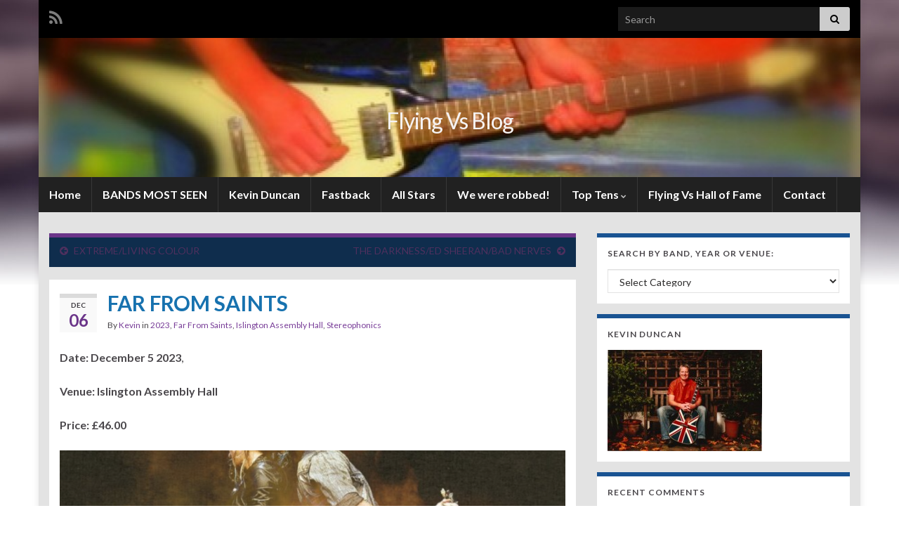

--- FILE ---
content_type: text/html; charset=UTF-8
request_url: https://flyingvs.com/far-from-saints/
body_size: 26236
content:
<!DOCTYPE html><!--[if IE 7]>
<html class="ie ie7" lang="en-US" prefix="og: http://ogp.me/ns#">
<![endif]-->
<!--[if IE 8]>
<html class="ie ie8" lang="en-US" prefix="og: http://ogp.me/ns#">
<![endif]-->
<!--[if !(IE 7) & !(IE 8)]><!-->
<html lang="en-US" prefix="og: http://ogp.me/ns#">
<!--<![endif]-->
    <head>
        <meta charset="UTF-8">
        <meta http-equiv="X-UA-Compatible" content="IE=edge">
        <meta name="viewport" content="width=device-width, initial-scale=1">
        <title>FAR FROM SAINTS &#8211; Flying Vs Blog</title>
<meta name='robots' content='max-image-preview:large' />
<link rel="alternate" type="application/rss+xml" title="Flying Vs Blog &raquo; Feed" href="https://flyingvs.com/feed/" />
<link rel="alternate" type="application/rss+xml" title="Flying Vs Blog &raquo; Comments Feed" href="https://flyingvs.com/comments/feed/" />
<link rel="alternate" type="application/rss+xml" title="Flying Vs Blog &raquo; FAR FROM SAINTS Comments Feed" href="https://flyingvs.com/far-from-saints/feed/" />
<link rel="alternate" title="oEmbed (JSON)" type="application/json+oembed" href="https://flyingvs.com/wp-json/oembed/1.0/embed?url=https%3A%2F%2Fflyingvs.com%2Ffar-from-saints%2F" />
<link rel="alternate" title="oEmbed (XML)" type="text/xml+oembed" href="https://flyingvs.com/wp-json/oembed/1.0/embed?url=https%3A%2F%2Fflyingvs.com%2Ffar-from-saints%2F&#038;format=xml" />
<style id='wp-img-auto-sizes-contain-inline-css' type='text/css'>
img:is([sizes=auto i],[sizes^="auto," i]){contain-intrinsic-size:3000px 1500px}
/*# sourceURL=wp-img-auto-sizes-contain-inline-css */
</style>

<style id='wp-emoji-styles-inline-css' type='text/css'>

	img.wp-smiley, img.emoji {
		display: inline !important;
		border: none !important;
		box-shadow: none !important;
		height: 1em !important;
		width: 1em !important;
		margin: 0 0.07em !important;
		vertical-align: -0.1em !important;
		background: none !important;
		padding: 0 !important;
	}
/*# sourceURL=wp-emoji-styles-inline-css */
</style>
<link rel='stylesheet' id='wp-block-library-css' href='https://flyingvs.com/wp-includes/css/dist/block-library/style.min.css?ver=6.9' type='text/css' media='all' />
<style id='wp-block-image-inline-css' type='text/css'>
.wp-block-image>a,.wp-block-image>figure>a{display:inline-block}.wp-block-image img{box-sizing:border-box;height:auto;max-width:100%;vertical-align:bottom}@media not (prefers-reduced-motion){.wp-block-image img.hide{visibility:hidden}.wp-block-image img.show{animation:show-content-image .4s}}.wp-block-image[style*=border-radius] img,.wp-block-image[style*=border-radius]>a{border-radius:inherit}.wp-block-image.has-custom-border img{box-sizing:border-box}.wp-block-image.aligncenter{text-align:center}.wp-block-image.alignfull>a,.wp-block-image.alignwide>a{width:100%}.wp-block-image.alignfull img,.wp-block-image.alignwide img{height:auto;width:100%}.wp-block-image .aligncenter,.wp-block-image .alignleft,.wp-block-image .alignright,.wp-block-image.aligncenter,.wp-block-image.alignleft,.wp-block-image.alignright{display:table}.wp-block-image .aligncenter>figcaption,.wp-block-image .alignleft>figcaption,.wp-block-image .alignright>figcaption,.wp-block-image.aligncenter>figcaption,.wp-block-image.alignleft>figcaption,.wp-block-image.alignright>figcaption{caption-side:bottom;display:table-caption}.wp-block-image .alignleft{float:left;margin:.5em 1em .5em 0}.wp-block-image .alignright{float:right;margin:.5em 0 .5em 1em}.wp-block-image .aligncenter{margin-left:auto;margin-right:auto}.wp-block-image :where(figcaption){margin-bottom:1em;margin-top:.5em}.wp-block-image.is-style-circle-mask img{border-radius:9999px}@supports ((-webkit-mask-image:none) or (mask-image:none)) or (-webkit-mask-image:none){.wp-block-image.is-style-circle-mask img{border-radius:0;-webkit-mask-image:url('data:image/svg+xml;utf8,<svg viewBox="0 0 100 100" xmlns="http://www.w3.org/2000/svg"><circle cx="50" cy="50" r="50"/></svg>');mask-image:url('data:image/svg+xml;utf8,<svg viewBox="0 0 100 100" xmlns="http://www.w3.org/2000/svg"><circle cx="50" cy="50" r="50"/></svg>');mask-mode:alpha;-webkit-mask-position:center;mask-position:center;-webkit-mask-repeat:no-repeat;mask-repeat:no-repeat;-webkit-mask-size:contain;mask-size:contain}}:root :where(.wp-block-image.is-style-rounded img,.wp-block-image .is-style-rounded img){border-radius:9999px}.wp-block-image figure{margin:0}.wp-lightbox-container{display:flex;flex-direction:column;position:relative}.wp-lightbox-container img{cursor:zoom-in}.wp-lightbox-container img:hover+button{opacity:1}.wp-lightbox-container button{align-items:center;backdrop-filter:blur(16px) saturate(180%);background-color:#5a5a5a40;border:none;border-radius:4px;cursor:zoom-in;display:flex;height:20px;justify-content:center;opacity:0;padding:0;position:absolute;right:16px;text-align:center;top:16px;width:20px;z-index:100}@media not (prefers-reduced-motion){.wp-lightbox-container button{transition:opacity .2s ease}}.wp-lightbox-container button:focus-visible{outline:3px auto #5a5a5a40;outline:3px auto -webkit-focus-ring-color;outline-offset:3px}.wp-lightbox-container button:hover{cursor:pointer;opacity:1}.wp-lightbox-container button:focus{opacity:1}.wp-lightbox-container button:focus,.wp-lightbox-container button:hover,.wp-lightbox-container button:not(:hover):not(:active):not(.has-background){background-color:#5a5a5a40;border:none}.wp-lightbox-overlay{box-sizing:border-box;cursor:zoom-out;height:100vh;left:0;overflow:hidden;position:fixed;top:0;visibility:hidden;width:100%;z-index:100000}.wp-lightbox-overlay .close-button{align-items:center;cursor:pointer;display:flex;justify-content:center;min-height:40px;min-width:40px;padding:0;position:absolute;right:calc(env(safe-area-inset-right) + 16px);top:calc(env(safe-area-inset-top) + 16px);z-index:5000000}.wp-lightbox-overlay .close-button:focus,.wp-lightbox-overlay .close-button:hover,.wp-lightbox-overlay .close-button:not(:hover):not(:active):not(.has-background){background:none;border:none}.wp-lightbox-overlay .lightbox-image-container{height:var(--wp--lightbox-container-height);left:50%;overflow:hidden;position:absolute;top:50%;transform:translate(-50%,-50%);transform-origin:top left;width:var(--wp--lightbox-container-width);z-index:9999999999}.wp-lightbox-overlay .wp-block-image{align-items:center;box-sizing:border-box;display:flex;height:100%;justify-content:center;margin:0;position:relative;transform-origin:0 0;width:100%;z-index:3000000}.wp-lightbox-overlay .wp-block-image img{height:var(--wp--lightbox-image-height);min-height:var(--wp--lightbox-image-height);min-width:var(--wp--lightbox-image-width);width:var(--wp--lightbox-image-width)}.wp-lightbox-overlay .wp-block-image figcaption{display:none}.wp-lightbox-overlay button{background:none;border:none}.wp-lightbox-overlay .scrim{background-color:#fff;height:100%;opacity:.9;position:absolute;width:100%;z-index:2000000}.wp-lightbox-overlay.active{visibility:visible}@media not (prefers-reduced-motion){.wp-lightbox-overlay.active{animation:turn-on-visibility .25s both}.wp-lightbox-overlay.active img{animation:turn-on-visibility .35s both}.wp-lightbox-overlay.show-closing-animation:not(.active){animation:turn-off-visibility .35s both}.wp-lightbox-overlay.show-closing-animation:not(.active) img{animation:turn-off-visibility .25s both}.wp-lightbox-overlay.zoom.active{animation:none;opacity:1;visibility:visible}.wp-lightbox-overlay.zoom.active .lightbox-image-container{animation:lightbox-zoom-in .4s}.wp-lightbox-overlay.zoom.active .lightbox-image-container img{animation:none}.wp-lightbox-overlay.zoom.active .scrim{animation:turn-on-visibility .4s forwards}.wp-lightbox-overlay.zoom.show-closing-animation:not(.active){animation:none}.wp-lightbox-overlay.zoom.show-closing-animation:not(.active) .lightbox-image-container{animation:lightbox-zoom-out .4s}.wp-lightbox-overlay.zoom.show-closing-animation:not(.active) .lightbox-image-container img{animation:none}.wp-lightbox-overlay.zoom.show-closing-animation:not(.active) .scrim{animation:turn-off-visibility .4s forwards}}@keyframes show-content-image{0%{visibility:hidden}99%{visibility:hidden}to{visibility:visible}}@keyframes turn-on-visibility{0%{opacity:0}to{opacity:1}}@keyframes turn-off-visibility{0%{opacity:1;visibility:visible}99%{opacity:0;visibility:visible}to{opacity:0;visibility:hidden}}@keyframes lightbox-zoom-in{0%{transform:translate(calc((-100vw + var(--wp--lightbox-scrollbar-width))/2 + var(--wp--lightbox-initial-left-position)),calc(-50vh + var(--wp--lightbox-initial-top-position))) scale(var(--wp--lightbox-scale))}to{transform:translate(-50%,-50%) scale(1)}}@keyframes lightbox-zoom-out{0%{transform:translate(-50%,-50%) scale(1);visibility:visible}99%{visibility:visible}to{transform:translate(calc((-100vw + var(--wp--lightbox-scrollbar-width))/2 + var(--wp--lightbox-initial-left-position)),calc(-50vh + var(--wp--lightbox-initial-top-position))) scale(var(--wp--lightbox-scale));visibility:hidden}}
/*# sourceURL=https://flyingvs.com/wp-includes/blocks/image/style.min.css */
</style>
<style id='wp-block-paragraph-inline-css' type='text/css'>
.is-small-text{font-size:.875em}.is-regular-text{font-size:1em}.is-large-text{font-size:2.25em}.is-larger-text{font-size:3em}.has-drop-cap:not(:focus):first-letter{float:left;font-size:8.4em;font-style:normal;font-weight:100;line-height:.68;margin:.05em .1em 0 0;text-transform:uppercase}body.rtl .has-drop-cap:not(:focus):first-letter{float:none;margin-left:.1em}p.has-drop-cap.has-background{overflow:hidden}:root :where(p.has-background){padding:1.25em 2.375em}:where(p.has-text-color:not(.has-link-color)) a{color:inherit}p.has-text-align-left[style*="writing-mode:vertical-lr"],p.has-text-align-right[style*="writing-mode:vertical-rl"]{rotate:180deg}
/*# sourceURL=https://flyingvs.com/wp-includes/blocks/paragraph/style.min.css */
</style>
<style id='global-styles-inline-css' type='text/css'>
:root{--wp--preset--aspect-ratio--square: 1;--wp--preset--aspect-ratio--4-3: 4/3;--wp--preset--aspect-ratio--3-4: 3/4;--wp--preset--aspect-ratio--3-2: 3/2;--wp--preset--aspect-ratio--2-3: 2/3;--wp--preset--aspect-ratio--16-9: 16/9;--wp--preset--aspect-ratio--9-16: 9/16;--wp--preset--color--black: #000000;--wp--preset--color--cyan-bluish-gray: #abb8c3;--wp--preset--color--white: #ffffff;--wp--preset--color--pale-pink: #f78da7;--wp--preset--color--vivid-red: #cf2e2e;--wp--preset--color--luminous-vivid-orange: #ff6900;--wp--preset--color--luminous-vivid-amber: #fcb900;--wp--preset--color--light-green-cyan: #7bdcb5;--wp--preset--color--vivid-green-cyan: #00d084;--wp--preset--color--pale-cyan-blue: #8ed1fc;--wp--preset--color--vivid-cyan-blue: #0693e3;--wp--preset--color--vivid-purple: #9b51e0;--wp--preset--gradient--vivid-cyan-blue-to-vivid-purple: linear-gradient(135deg,rgb(6,147,227) 0%,rgb(155,81,224) 100%);--wp--preset--gradient--light-green-cyan-to-vivid-green-cyan: linear-gradient(135deg,rgb(122,220,180) 0%,rgb(0,208,130) 100%);--wp--preset--gradient--luminous-vivid-amber-to-luminous-vivid-orange: linear-gradient(135deg,rgb(252,185,0) 0%,rgb(255,105,0) 100%);--wp--preset--gradient--luminous-vivid-orange-to-vivid-red: linear-gradient(135deg,rgb(255,105,0) 0%,rgb(207,46,46) 100%);--wp--preset--gradient--very-light-gray-to-cyan-bluish-gray: linear-gradient(135deg,rgb(238,238,238) 0%,rgb(169,184,195) 100%);--wp--preset--gradient--cool-to-warm-spectrum: linear-gradient(135deg,rgb(74,234,220) 0%,rgb(151,120,209) 20%,rgb(207,42,186) 40%,rgb(238,44,130) 60%,rgb(251,105,98) 80%,rgb(254,248,76) 100%);--wp--preset--gradient--blush-light-purple: linear-gradient(135deg,rgb(255,206,236) 0%,rgb(152,150,240) 100%);--wp--preset--gradient--blush-bordeaux: linear-gradient(135deg,rgb(254,205,165) 0%,rgb(254,45,45) 50%,rgb(107,0,62) 100%);--wp--preset--gradient--luminous-dusk: linear-gradient(135deg,rgb(255,203,112) 0%,rgb(199,81,192) 50%,rgb(65,88,208) 100%);--wp--preset--gradient--pale-ocean: linear-gradient(135deg,rgb(255,245,203) 0%,rgb(182,227,212) 50%,rgb(51,167,181) 100%);--wp--preset--gradient--electric-grass: linear-gradient(135deg,rgb(202,248,128) 0%,rgb(113,206,126) 100%);--wp--preset--gradient--midnight: linear-gradient(135deg,rgb(2,3,129) 0%,rgb(40,116,252) 100%);--wp--preset--font-size--small: 14px;--wp--preset--font-size--medium: 20px;--wp--preset--font-size--large: 20px;--wp--preset--font-size--x-large: 42px;--wp--preset--font-size--tiny: 10px;--wp--preset--font-size--regular: 16px;--wp--preset--font-size--larger: 26px;--wp--preset--spacing--20: 0.44rem;--wp--preset--spacing--30: 0.67rem;--wp--preset--spacing--40: 1rem;--wp--preset--spacing--50: 1.5rem;--wp--preset--spacing--60: 2.25rem;--wp--preset--spacing--70: 3.38rem;--wp--preset--spacing--80: 5.06rem;--wp--preset--shadow--natural: 6px 6px 9px rgba(0, 0, 0, 0.2);--wp--preset--shadow--deep: 12px 12px 50px rgba(0, 0, 0, 0.4);--wp--preset--shadow--sharp: 6px 6px 0px rgba(0, 0, 0, 0.2);--wp--preset--shadow--outlined: 6px 6px 0px -3px rgb(255, 255, 255), 6px 6px rgb(0, 0, 0);--wp--preset--shadow--crisp: 6px 6px 0px rgb(0, 0, 0);}:where(.is-layout-flex){gap: 0.5em;}:where(.is-layout-grid){gap: 0.5em;}body .is-layout-flex{display: flex;}.is-layout-flex{flex-wrap: wrap;align-items: center;}.is-layout-flex > :is(*, div){margin: 0;}body .is-layout-grid{display: grid;}.is-layout-grid > :is(*, div){margin: 0;}:where(.wp-block-columns.is-layout-flex){gap: 2em;}:where(.wp-block-columns.is-layout-grid){gap: 2em;}:where(.wp-block-post-template.is-layout-flex){gap: 1.25em;}:where(.wp-block-post-template.is-layout-grid){gap: 1.25em;}.has-black-color{color: var(--wp--preset--color--black) !important;}.has-cyan-bluish-gray-color{color: var(--wp--preset--color--cyan-bluish-gray) !important;}.has-white-color{color: var(--wp--preset--color--white) !important;}.has-pale-pink-color{color: var(--wp--preset--color--pale-pink) !important;}.has-vivid-red-color{color: var(--wp--preset--color--vivid-red) !important;}.has-luminous-vivid-orange-color{color: var(--wp--preset--color--luminous-vivid-orange) !important;}.has-luminous-vivid-amber-color{color: var(--wp--preset--color--luminous-vivid-amber) !important;}.has-light-green-cyan-color{color: var(--wp--preset--color--light-green-cyan) !important;}.has-vivid-green-cyan-color{color: var(--wp--preset--color--vivid-green-cyan) !important;}.has-pale-cyan-blue-color{color: var(--wp--preset--color--pale-cyan-blue) !important;}.has-vivid-cyan-blue-color{color: var(--wp--preset--color--vivid-cyan-blue) !important;}.has-vivid-purple-color{color: var(--wp--preset--color--vivid-purple) !important;}.has-black-background-color{background-color: var(--wp--preset--color--black) !important;}.has-cyan-bluish-gray-background-color{background-color: var(--wp--preset--color--cyan-bluish-gray) !important;}.has-white-background-color{background-color: var(--wp--preset--color--white) !important;}.has-pale-pink-background-color{background-color: var(--wp--preset--color--pale-pink) !important;}.has-vivid-red-background-color{background-color: var(--wp--preset--color--vivid-red) !important;}.has-luminous-vivid-orange-background-color{background-color: var(--wp--preset--color--luminous-vivid-orange) !important;}.has-luminous-vivid-amber-background-color{background-color: var(--wp--preset--color--luminous-vivid-amber) !important;}.has-light-green-cyan-background-color{background-color: var(--wp--preset--color--light-green-cyan) !important;}.has-vivid-green-cyan-background-color{background-color: var(--wp--preset--color--vivid-green-cyan) !important;}.has-pale-cyan-blue-background-color{background-color: var(--wp--preset--color--pale-cyan-blue) !important;}.has-vivid-cyan-blue-background-color{background-color: var(--wp--preset--color--vivid-cyan-blue) !important;}.has-vivid-purple-background-color{background-color: var(--wp--preset--color--vivid-purple) !important;}.has-black-border-color{border-color: var(--wp--preset--color--black) !important;}.has-cyan-bluish-gray-border-color{border-color: var(--wp--preset--color--cyan-bluish-gray) !important;}.has-white-border-color{border-color: var(--wp--preset--color--white) !important;}.has-pale-pink-border-color{border-color: var(--wp--preset--color--pale-pink) !important;}.has-vivid-red-border-color{border-color: var(--wp--preset--color--vivid-red) !important;}.has-luminous-vivid-orange-border-color{border-color: var(--wp--preset--color--luminous-vivid-orange) !important;}.has-luminous-vivid-amber-border-color{border-color: var(--wp--preset--color--luminous-vivid-amber) !important;}.has-light-green-cyan-border-color{border-color: var(--wp--preset--color--light-green-cyan) !important;}.has-vivid-green-cyan-border-color{border-color: var(--wp--preset--color--vivid-green-cyan) !important;}.has-pale-cyan-blue-border-color{border-color: var(--wp--preset--color--pale-cyan-blue) !important;}.has-vivid-cyan-blue-border-color{border-color: var(--wp--preset--color--vivid-cyan-blue) !important;}.has-vivid-purple-border-color{border-color: var(--wp--preset--color--vivid-purple) !important;}.has-vivid-cyan-blue-to-vivid-purple-gradient-background{background: var(--wp--preset--gradient--vivid-cyan-blue-to-vivid-purple) !important;}.has-light-green-cyan-to-vivid-green-cyan-gradient-background{background: var(--wp--preset--gradient--light-green-cyan-to-vivid-green-cyan) !important;}.has-luminous-vivid-amber-to-luminous-vivid-orange-gradient-background{background: var(--wp--preset--gradient--luminous-vivid-amber-to-luminous-vivid-orange) !important;}.has-luminous-vivid-orange-to-vivid-red-gradient-background{background: var(--wp--preset--gradient--luminous-vivid-orange-to-vivid-red) !important;}.has-very-light-gray-to-cyan-bluish-gray-gradient-background{background: var(--wp--preset--gradient--very-light-gray-to-cyan-bluish-gray) !important;}.has-cool-to-warm-spectrum-gradient-background{background: var(--wp--preset--gradient--cool-to-warm-spectrum) !important;}.has-blush-light-purple-gradient-background{background: var(--wp--preset--gradient--blush-light-purple) !important;}.has-blush-bordeaux-gradient-background{background: var(--wp--preset--gradient--blush-bordeaux) !important;}.has-luminous-dusk-gradient-background{background: var(--wp--preset--gradient--luminous-dusk) !important;}.has-pale-ocean-gradient-background{background: var(--wp--preset--gradient--pale-ocean) !important;}.has-electric-grass-gradient-background{background: var(--wp--preset--gradient--electric-grass) !important;}.has-midnight-gradient-background{background: var(--wp--preset--gradient--midnight) !important;}.has-small-font-size{font-size: var(--wp--preset--font-size--small) !important;}.has-medium-font-size{font-size: var(--wp--preset--font-size--medium) !important;}.has-large-font-size{font-size: var(--wp--preset--font-size--large) !important;}.has-x-large-font-size{font-size: var(--wp--preset--font-size--x-large) !important;}
/*# sourceURL=global-styles-inline-css */
</style>

<style id='classic-theme-styles-inline-css' type='text/css'>
/*! This file is auto-generated */
.wp-block-button__link{color:#fff;background-color:#32373c;border-radius:9999px;box-shadow:none;text-decoration:none;padding:calc(.667em + 2px) calc(1.333em + 2px);font-size:1.125em}.wp-block-file__button{background:#32373c;color:#fff;text-decoration:none}
/*# sourceURL=/wp-includes/css/classic-themes.min.css */
</style>
<link rel='stylesheet' id='bootstrap-css' href='https://flyingvs.com/wp-content/themes/graphene/bootstrap/css/bootstrap.min.css?ver=6.9' type='text/css' media='all' />
<link rel='stylesheet' id='font-awesome-css' href='https://flyingvs.com/wp-content/themes/graphene/fonts/font-awesome/css/font-awesome.min.css?ver=6.9' type='text/css' media='all' />
<link rel='stylesheet' id='graphene-css' href='https://flyingvs.com/wp-content/themes/graphene/style.css?ver=2.9.4' type='text/css' media='screen' />
<link rel='stylesheet' id='graphene-responsive-css' href='https://flyingvs.com/wp-content/themes/graphene/responsive.css?ver=2.9.4' type='text/css' media='all' />
<link rel='stylesheet' id='graphene-blocks-css' href='https://flyingvs.com/wp-content/themes/graphene/blocks.css?ver=2.9.4' type='text/css' media='all' />
<link rel='stylesheet' id='colorbox-css' href='https://flyingvs.com/wp-content/plugins/lightbox-gallery/colorbox/example1/colorbox.css?ver=6.9' type='text/css' media='all' />
<script type="text/javascript" src="https://flyingvs.com/wp-includes/js/jquery/jquery.min.js?ver=3.7.1" id="jquery-core-js"></script>
<script type="text/javascript" src="https://flyingvs.com/wp-includes/js/jquery/jquery-migrate.min.js?ver=3.4.1" id="jquery-migrate-js"></script>
<script type="text/javascript" src="https://flyingvs.com/wp-content/themes/graphene/bootstrap/js/bootstrap.min.js?ver=2.9.4" id="bootstrap-js"></script>
<script type="text/javascript" src="https://flyingvs.com/wp-content/themes/graphene/js/bootstrap-hover-dropdown/bootstrap-hover-dropdown.min.js?ver=2.9.4" id="bootstrap-hover-dropdown-js"></script>
<script type="text/javascript" src="https://flyingvs.com/wp-content/themes/graphene/js/bootstrap-submenu/bootstrap-submenu.min.js?ver=2.9.4" id="bootstrap-submenu-js"></script>
<script type="text/javascript" src="https://flyingvs.com/wp-content/themes/graphene/js/jquery.infinitescroll.min.js?ver=2.9.4" id="infinite-scroll-js"></script>
<script type="text/javascript" id="graphene-js-extra">
/* <![CDATA[ */
var grapheneJS = {"siteurl":"https://flyingvs.com","ajaxurl":"https://flyingvs.com/wp-admin/admin-ajax.php","templateUrl":"https://flyingvs.com/wp-content/themes/graphene","isSingular":"1","enableStickyMenu":"","shouldShowComments":"1","commentsOrder":"newest","sliderDisable":"1","sliderInterval":"","infScrollBtnLbl":"Load more","infScrollOn":"","infScrollCommentsOn":"","totalPosts":"1","postsPerPage":"10","isPageNavi":"","infScrollMsgText":"Fetching window.grapheneInfScrollItemsPerPage of window.grapheneInfScrollItemsLeft items left ...","infScrollMsgTextPlural":"Fetching window.grapheneInfScrollItemsPerPage of window.grapheneInfScrollItemsLeft items left ...","infScrollFinishedText":"All loaded!","commentsPerPage":"50","totalComments":"0","infScrollCommentsMsg":"Fetching window.grapheneInfScrollCommentsPerPage of window.grapheneInfScrollCommentsLeft comments left ...","infScrollCommentsMsgPlural":"Fetching window.grapheneInfScrollCommentsPerPage of window.grapheneInfScrollCommentsLeft comments left ...","infScrollCommentsFinishedMsg":"All comments loaded!","disableLiveSearch":"1","txtNoResult":"No result found.","isMasonry":""};
//# sourceURL=graphene-js-extra
/* ]]> */
</script>
<script type="text/javascript" src="https://flyingvs.com/wp-content/themes/graphene/js/graphene.js?ver=2.9.4" id="graphene-js"></script>
<link rel="https://api.w.org/" href="https://flyingvs.com/wp-json/" /><link rel="alternate" title="JSON" type="application/json" href="https://flyingvs.com/wp-json/wp/v2/posts/6909" /><link rel="EditURI" type="application/rsd+xml" title="RSD" href="https://flyingvs.com/xmlrpc.php?rsd" />
<meta name="generator" content="WordPress 6.9" />
<link rel="canonical" href="https://flyingvs.com/far-from-saints/" />
<link rel='shortlink' href='https://flyingvs.com/?p=6909' />
<style>form .message-textarea {display: none !important; }</style>
		<script>
		   WebFontConfig = {
		      google: { 
		      	families: ["Lato:400,400i,700,700i&display=swap"]		      }
		   };

		   (function(d) {
		      var wf = d.createElement('script'), s = d.scripts[0];
		      wf.src = 'https://ajax.googleapis.com/ajax/libs/webfont/1.6.26/webfont.js';
		      wf.async = true;
		      s.parentNode.insertBefore(wf, s);
		   })(document);
		</script>
	<style type="text/css">
.top-bar{background-color:#000000} .top-bar .searchform .btn-default, .top-bar #top_search .searchform .btn-default{color:#000000}.navbar {background: #212121} @media only screen and (max-width: 768px){ #mega-menu-wrap-Header-Menu .mega-menu-toggle + #mega-menu-Header-Menu {background: #212121} }.navbar #header-menu-wrap .nav li:focus, .navbar #header-menu-wrap .nav li:hover, .navbar #header-menu-wrap .nav li.current-menu-item, .navbar #header-menu-wrap .nav li.current-menu-ancestor, .navbar #header-menu-wrap .dropdown-menu li, .navbar #header-menu-wrap .dropdown-menu > li > a:focus, .navbar #header-menu-wrap .dropdown-menu > li > a:hover, .navbar #header-menu-wrap .dropdown-menu > .active > a, .navbar #header-menu-wrap .dropdown-menu > .active > a:focus, .navbar #header-menu-wrap .dropdown-menu > .active > a:hover, .navbar #header-menu-wrap .navbar-nav>.open>a, .navbar #header-menu-wrap .navbar-nav>.open>a:focus, .navbar #header-menu-wrap .navbar-nav>.open>a:hover, .navbar .navbar-nav>.active>a, .navbar .navbar-nav>.active>a:focus, .navbar .navbar-nav>.active>a:hover, #header-menu-wrap #mega-menu-wrap-Header-Menu #mega-menu-Header-Menu li.mega-current-menu-item, #header-menu-wrap #mega-menu-wrap-Header-Menu #mega-menu-Header-Menu > li.mega-menu-item > a.mega-menu-link:hover, #header-menu-wrap #mega-menu-wrap-Header-Menu #mega-menu-Header-Menu > li.mega-toggle-on > a.mega-menu-link, #header-menu-wrap #mega-menu-wrap-Header-Menu #mega-menu-Header-Menu > li.mega-current-menu-item > a.mega-menu-link {background: #eeeeee}.navbar #header-menu-wrap .navbar-nav>.active>a, .navbar #header-menu-wrap .navbar-nav>.active>a:focus, .navbar #header-menu-wrap .navbar-nav>.active>a:hover, .navbar #header-menu-wrap .navbar-nav>.open>a, .navbar #header-menu-wrap .navbar-nav>.open>a:focus, .navbar #header-menu-wrap .navbar-nav>.open>a:hover, .navbar #header-menu-wrap .navbar-nav>.current-menu-item>a, .navbar #header-menu-wrap .navbar-nav>.current-menu-item>a:hover, .navbar #header-menu-wrap .navbar-nav>.current-menu-item>a:focus, .navbar #header-menu-wrap .navbar-nav>.current-menu-ancestor>a, .navbar #header-menu-wrap .navbar-nav>.current-menu-ancestor>a:hover, .navbar #header-menu-wrap .navbar-nav>.current-menu-ancestor>a:focus, .navbar #header-menu-wrap .navbar-nav>li>a:focus, .navbar #header-menu-wrap .navbar-nav>li>a:hover, #header-menu-wrap #mega-menu-wrap-Header-Menu #mega-menu-Header-Menu li.mega-current-menu-item, #header-menu-wrap #mega-menu-wrap-Header-Menu #mega-menu-Header-Menu > li.mega-menu-item > a.mega-menu-link:hover, #header-menu-wrap #mega-menu-wrap-Header-Menu #mega-menu-Header-Menu > li.mega-toggle-on > a.mega-menu-link, #header-menu-wrap #mega-menu-wrap-Header-Menu #mega-menu-Header-Menu > li.mega-current-menu-item > a.mega-menu-link {color: #000000}.navbar #header-menu-wrap .nav ul li a, .navbar #header-menu-wrap .nav ul li a {color: #000000}.navbar #secondary-menu-wrap {background: #222222}.navbar #secondary-menu-wrap, .navbar-inverse .dropdown-submenu > .dropdown-menu {border-color:#2c2c2c}.navbar #secondary-menu > li > a {color: #ffffff}.navbar #secondary-menu-wrap .nav li:focus, .navbar #secondary-menu-wrap .nav li:hover, .navbar #secondary-menu-wrap .nav li.current-menu-item, .navbar #secondary-menu-wrap .nav li.current-menu-ancestor, .navbar #secondary-menu-wrap .dropdown-menu li, .navbar #secondary-menu-wrap .dropdown-menu > li > a:focus, .navbar #secondary-menu-wrap .dropdown-menu > li > a:hover, .navbar #secondary-menu-wrap .dropdown-menu > .active > a, .navbar #secondary-menu-wrap .dropdown-menu > .active > a:focus, .navbar #secondary-menu-wrap .dropdown-menu > .active > a:hover, .navbar #secondary-menu-wrap .navbar-nav>.open>a, .navbar #secondary-menu-wrap .navbar-nav>.open>a:focus, .navbar #secondary-menu-wrap .navbar-nav>.open>a:hover {background-color: #eeeeee}.navbar #secondary-menu-wrap .navbar-nav>.active>a, .navbar #secondary-menu-wrap .navbar-nav>.active>a:focus, .navbar #secondary-menu-wrap .navbar-nav>.active>a:hover, .navbar #secondary-menu-wrap .navbar-nav>.open>a, .navbar #secondary-menu-wrap .navbar-nav>.open>a:focus, .navbar #secondary-menu-wrap .navbar-nav>.open>a:hover, .navbar #secondary-menu-wrap .navbar-nav>.current-menu-item>a, .navbar #secondary-menu-wrap .navbar-nav>.current-menu-item>a:hover, .navbar #secondary-menu-wrap .navbar-nav>.current-menu-item>a:focus, .navbar #secondary-menu-wrap .navbar-nav>.current-menu-ancestor>a, .navbar #secondary-menu-wrap .navbar-nav>.current-menu-ancestor>a:hover, .navbar #secondary-menu-wrap .navbar-nav>.current-menu-ancestor>a:focus, .navbar #secondary-menu-wrap .navbar-nav>li>a:focus, .navbar #secondary-menu-wrap .navbar-nav>li>a:hover {color: #000000}.navbar #secondary-menu-wrap .nav ul li a {color: #000000}#content, body > .container > .panel-layout, #header {background-color: #e3e3e3}.post-title, .post-title a, .post-title a:hover, .post-title a:visited {color: #1772af}a, .post .date .day, .pagination>li>a, .pagination>li>a:hover, .pagination>li>span, #comments > h4.current a, #comments > h4.current a .fa, .post-nav-top p, .post-nav-top a, .autocomplete-suggestions strong {color: }a:focus, a:hover, .post-nav-top a:hover {color: }.sticky {border-color: #ddeeff}.child-page {background-color: #E9ECF5}.sidebar .sidebar-wrap {background-color: #ffffff; border-color: #195392}.sidebar ul li {border-color: #f5f5f5}.btn, .btn:focus, .btn:hover, .btn a, .Button, .colour-preview .button, input[type="submit"], button[type="submit"], #commentform #submit, .wpsc_buy_button, #back-to-top, .wp-block-button .wp-block-button__link:not(.has-background) {background: #2982C5; color: #ffffff} .wp-block-button.is-style-outline .wp-block-button__link {background:transparent; border-color: #2982C5}.btn.btn-outline, .btn.btn-outline:hover {color: #2982C5;border-color: #2982C5}.post-nav-top, .archive-title, .page-title, .term-desc, .breadcrumb {background-color: #0F2D4D; border-color: #6b3589}.archive-title span {color: #E3E3E3}.page-title, .archive-title, .term-desc {color: #ffffff}#comments .comment, #comments .pingback, #comments .trackback {background-color: #E9ECF5; border-color: #eeeeee; box-shadow: 0 0 3px #eeeeee; box-shadow: 0 0 3px rgba(238,238,238,0.05); color: #4a474b}#comments ol.children li.bypostauthor, #comments li.bypostauthor.comment {border-color: #CCCCCC}#footer, .graphene-footer{background-color:#111111;color:#999999}.header_title, .header_title a, .header_title a:visited, .header_title a:hover, .header_desc {color:#f6f3f3}.carousel, .carousel .item{height:px}@media (max-width: 991px) {.carousel, .carousel .item{height:250px}}#header{max-height:198px}.post-title, .post-title a, .post-title a:hover, .post-title a:visited{ color: #1772af }
</style>
		<script type="application/ld+json">{"@context":"http:\/\/schema.org","@type":"Article","mainEntityOfPage":"https:\/\/flyingvs.com\/far-from-saints\/","publisher":{"@type":"Organization","name":"Flying Vs Blog"},"headline":"FAR FROM SAINTS","datePublished":"2023-12-06T10:33:49+00:00","dateModified":"2023-12-06T10:33:49+00:00","description":"Date: December 5 2023, Venue: Islington Assembly Hall Price: \u00a346.00 Screaming Hallelujah\/Faded Black Tattoo\/Take It Through The Night\/We Won\u2019t Get Out Alive\/Let's Turn This Back Around\/The Weather Left To Go\/No Fool Like An Old Fool\/Stop Draggin' My Heart Around\/Midnight Rider\/Gonna Find What's Killing Me\/Own It \/I Want You To Want Me \/The Ride\/Bang Bang (My ...","author":{"@type":"Person","name":"Kevin"},"image":["https:\/\/flyingvs.com\/wp-content\/uploads\/2023\/12\/FAR-FROM-SAINTS.png"]}</script>
	<style type="text/css">.recentcomments a{display:inline !important;padding:0 !important;margin:0 !important;}</style><style type="text/css" id="custom-background-css">
body.custom-background { background-image: url("https://flyingvs.com/wp-content/themes/graphene/images/bg.jpg"); background-position: center top; background-size: contain; background-repeat: no-repeat; background-attachment: scroll; }
</style>
	<meta property="og:type" content="article" />
<meta property="og:title" content="FAR FROM SAINTS" />
<meta property="og:url" content="https://flyingvs.com/far-from-saints/" />
<meta property="og:site_name" content="Flying Vs Blog" />
<meta property="og:description" content="Date: December 5 2023, Venue: Islington Assembly Hall Price: £46.00 Screaming Hallelujah/Faded Black Tattoo/Take It Through The Night/We Won’t Get Out Alive/Let&#039;s Turn This Back Around/The Weather Left To Go/No Fool Like An Old Fool/Stop Draggin&#039; My Heart Around/Midnight Rider/Gonna Find What&#039;s Killing Me/Own It /I Want You To Want Me /The Ride/Bang Bang (My ..." />
<meta property="og:updated_time" content="2023-12-06T10:33:49+00:00" />
<meta property="article:modified_time" content="2023-12-06T10:33:49+00:00" />
<meta property="article:published_time" content="2023-12-06T10:33:49+00:00" />
<meta property="og:image" content="https://flyingvs.com/wp-content/uploads/2023/12/FAR-FROM-SAINTS.png" />
<meta property="og:image:width" content="1072" />
<meta property="og:image:height" content="630" />
		<style type="text/css" id="wp-custom-css">
			
		</style>
		    </head>
    <body data-rsssl=1 class="wp-singular post-template-default single single-post postid-6909 single-format-standard custom-background wp-embed-responsive wp-theme-graphene layout-boxed two_col_left two-columns singular unequal-content-bgs">
        
        <div class="container boxed-wrapper">
            
                            <div id="top-bar" class="row clearfix top-bar ">
                    
                                                    
                            <div class="col-md-12 top-bar-items">
                                
                                                                                                    	<ul class="social-profiles">
							
			            <li class="social-profile social-profile-rss">
			            	<a href="https://flyingvs.com/feed/" title="Subscribe to Flying Vs Blog&#039;s RSS feed" id="social-id-1" class="mysocial social-rss">
			            				                            <i class="fa fa-rss"></i>
		                        			            	</a>
			            </li>
		            
		    	    </ul>
                                    
                                                                    <button type="button" class="search-toggle navbar-toggle collapsed" data-toggle="collapse" data-target="#top_search">
                                        <span class="sr-only">Toggle search form</span>
                                        <i class="fa fa-search-plus"></i>
                                    </button>

                                    <div id="top_search" class="top-search-form">
                                        <form class="searchform" method="get" action="https://flyingvs.com">
	<div class="input-group">
		<div class="form-group live-search-input">
			<label for="s" class="screen-reader-text">Search for:</label>
		    <input type="text" id="s" name="s" class="form-control" placeholder="Search">
		    		</div>
	    <span class="input-group-btn">
	    	<button class="btn btn-default" type="submit"><i class="fa fa-search"></i></button>
	    </span>
    </div>
    </form>                                                                            </div>
                                
                                                            </div>

                        
                                    </div>
            

            <div id="header" class="row">

                <img src="https://flyingvs.com/wp-content/uploads/2010/09/cropped-Flying-vs-new1.jpg" alt="Flying Vs Blog" title="Flying Vs Blog" width="900" height="198" />                
                                                                </div>


                        <nav class="navbar row navbar-inverse">

                <div class="navbar-header align-center">
                		                    <button type="button" class="navbar-toggle collapsed" data-toggle="collapse" data-target="#header-menu-wrap, #secondary-menu-wrap">
	                        <span class="sr-only">Toggle navigation</span>
	                        <span class="icon-bar"></span>
	                        <span class="icon-bar"></span>
	                        <span class="icon-bar"></span>
	                    </button>
                	                    
                    
                                            <p class="header_title">
                            <a href="https://flyingvs.com" title="Go back to the front page">                                Flying Vs Blog                            </a>                        </p>
                    
                                                    <p class="header_desc"></p>
                                            
                                    </div>

                                    <div class="collapse navbar-collapse" id="header-menu-wrap">

            			<ul class="nav navbar-nav flip"><li ><a href="https://flyingvs.com/">Home</a></li><li class="menu-item menu-item-2171"><a href="https://flyingvs.com/bands-most-seen/" >BANDS MOST SEEN</a></li><li class="menu-item menu-item-218"><a href="https://flyingvs.com/kevin-duncan/" >Kevin Duncan</a></li><li class="menu-item menu-item-1112"><a href="https://flyingvs.com/fastback-2/" >Fastback</a></li><li class="menu-item menu-item-223"><a href="https://flyingvs.com/one-bourbon-2/" >All Stars</a></li><li class="menu-item menu-item-242"><a href="https://flyingvs.com/we-were-robbed/" >We were robbed!</a></li><li class="menu-item menu-item-1971 menu-item-has-children"><a href="https://flyingvs.com/top-tens/"  class="dropdown-toggle" data-toggle="dropdown" data-submenu="1" data-depth="10" data-hover="dropdown">Top Tens <i class="fa fa-chevron-down"></i></a><ul class="dropdown-menu"><li class="menu-item menu-item-2210"><a href="https://flyingvs.com/top-tens/top-ten-albums/" >TEN ALBUMS</a></li><li class="menu-item menu-item-2465"><a href="https://flyingvs.com/top-tens/ten-best-guitarists/" >TEN BEST GUITARISTS</a></li><li class="menu-item menu-item-2213"><a href="https://flyingvs.com/top-tens/top-ten-worst-bands/" >TEN WORST BANDS</a></li><li class="menu-item menu-item-2208"><a href="https://flyingvs.com/top-tens/top-ten-tracks/" >TOP TEN TRACKS</a></li><li class="menu-item menu-item-5234"><a href="https://flyingvs.com/top-tens/venues-most-visited/" >VENUES MOST VISITED</a></li><li class="menu-item menu-item-1977"><a href="https://flyingvs.com/top-tens/ten-best-2/" >Ten Best Gigs</a></li><li class="menu-item menu-item-1973"><a href="https://flyingvs.com/top-tens/ten-best-blues/" >Ten Best Blues Gigs</a></li><li class="menu-item menu-item-1975"><a href="https://flyingvs.com/top-tens/ten-best-guitars/" >Ten Best Guitar Performances</a></li><li class="menu-item menu-item-1979"><a href="https://flyingvs.com/top-tens/ten-worst/" >Ten Worst Gigs</a></li><li class="menu-item menu-item-2202"><a href="https://flyingvs.com/top-tens/ten-wish-id-seen/" >Ten Wish I&#8217;d Seen</a></li></ul></li><li class="menu-item menu-item-2000"><a href="https://flyingvs.com/hall-of-fame/" >Flying Vs Hall of Fame</a></li><li class="menu-item menu-item-40"><a href="https://flyingvs.com/contact/" >Contact</a></li></ul>                        
            			                        
                                            </div>
                
                                    
                            </nav>

            
            <div id="content" class="clearfix hfeed row">
                
                    
                                        
                    <div id="content-main" class="clearfix content-main col-md-8">
                    
	
		<div class="post-nav post-nav-top clearfix">
			<p class="previous col-sm-6"><i class="fa fa-arrow-circle-left"></i> <a href="https://flyingvs.com/extreme-living-colour/" rel="prev">EXTREME/LIVING COLOUR</a></p>			<p class="next-post col-sm-6"><a href="https://flyingvs.com/the-darkness-ed-sheeran-bad-nerves/" rel="next">THE DARKNESS/ED SHEERAN/BAD NERVES</a> <i class="fa fa-arrow-circle-right"></i></p>					</div>
		        
<div id="post-6909" class="clearfix post post-6909 type-post status-publish format-standard has-post-thumbnail hentry category-827 category-far-from-saints category-islington-assembly-hall category-stereophonics item-wrap">
		
	<div class="entry clearfix">
    	
                    	<div class="post-date date alpha ">
            <p class="default_date">
            	<span class="month">Dec</span>
                <span class="day">06</span>
                            </p>
                    </div>
            
		        <h1 class="post-title entry-title">
			FAR FROM SAINTS			        </h1>
		
			    <ul class="post-meta entry-meta clearfix">
	    		        <li class="byline">
	        	By <span class="author"><a href="https://flyingvs.com/author/kevin-2/" rel="author">Kevin</a></span><span class="entry-cat"> in <span class="terms"><a class="term term-category term-827" href="https://flyingvs.com/category/2023/">2023</a>, <a class="term term-category term-855" href="https://flyingvs.com/category/far-from-saints/">Far From Saints</a>, <a class="term term-category term-506" href="https://flyingvs.com/category/islington-assembly-hall/">Islington Assembly Hall</a>, <a class="term term-category term-216" href="https://flyingvs.com/category/stereophonics/">Stereophonics</a></span></span>	        </li>
	        	    </ul>
    
				
				<div class="entry-content clearfix">
							
										
						
<p><strong>Date: December 5 2023</strong>, </p>



<p><strong>Venue: Islington Assembly Hall</strong></p>



<p><strong>Price: £46.00</strong></p>



<figure class="wp-block-image size-large"><img fetchpriority="high" decoding="async" width="1024" height="602" src="https://flyingvs.com/wp-content/uploads/2023/12/FAR-FROM-SAINTS-1024x602.png" alt="" class="wp-image-6910" srcset="https://flyingvs.com/wp-content/uploads/2023/12/FAR-FROM-SAINTS-1024x602.png 1024w, https://flyingvs.com/wp-content/uploads/2023/12/FAR-FROM-SAINTS-300x176.png 300w, https://flyingvs.com/wp-content/uploads/2023/12/FAR-FROM-SAINTS-768x451.png 768w, https://flyingvs.com/wp-content/uploads/2023/12/FAR-FROM-SAINTS-750x441.png 750w, https://flyingvs.com/wp-content/uploads/2023/12/FAR-FROM-SAINTS.png 1096w" sizes="(max-width: 1024px) 100vw, 1024px" /></figure>



<p></p>



<p>Screaming Hallelujah/Faded Black Tattoo/Take It Through The Night/We Won’t Get Out Alive/Let&#8217;s Turn This Back Around/The Weather Left To Go/No Fool Like An Old Fool/Stop Draggin&#8217; My Heart Around/Midnight Rider/Gonna Find What&#8217;s Killing Me/Own It /I Want You To Want Me /The Ride/Bang Bang (My Baby Shot Me Down)/Let The Light Shine Over You/American Girl</p>
								</div>
		
			    <ul class="entry-footer">
	    		        <li class="addthis col-sm-8"><div class="add-this"><!-- AddThis Button BEGIN -->
<div class="addthis_toolbox addthis_default_style">
<a href="http://www.addthis.com/bookmark.php?v=250&username=sarahkatetaylor" class="addthis_button_compact">Share</a>
<span class="addthis_separator">|</span>
<a class="addthis_button_preferred_1"></a>
<a class="addthis_button_preferred_2"></a>
<a class="addthis_button_preferred_3"></a>
<a class="addthis_button_preferred_4"></a>
</div>
<script type="text/javascript">var addthis_config = {"data_track_clickback":true};</script>
<script type="text/javascript" src="https://s7.addthis.com/js/250/addthis_widget.js#username=sarahkatetaylor"></script>
<!-- AddThis Button END -->
</div></li>
	        	    </ul>
    	</div>

</div>

    <div class="entry-author">
        <div class="row">
            <div class="author-avatar col-sm-3">
            	<a href="https://flyingvs.com/author/kevin-2/" rel="author">
					<img alt='' src='https://secure.gravatar.com/avatar/14a303b4b19185c6d6a8088cfdd93b6e07881863d9b6405fec457cba6ddc247d?s=200&#038;d=mm&#038;r=g' srcset='https://secure.gravatar.com/avatar/14a303b4b19185c6d6a8088cfdd93b6e07881863d9b6405fec457cba6ddc247d?s=400&#038;d=mm&#038;r=g 2x' class='avatar avatar-200 photo' height='200' width='200' decoding='async'/>                </a>
            </div>

            <div class="author-bio col-sm-9">
                <h3 class="section-title-sm">Kevin</h3>
                    <ul class="author-social">
    	        
			        <li><a href="mailto:kevinduncanexpertadvice@gmail.com"><i class="fa fa-envelope-o"></i></a></li>
            </ul>
                </div>
        </div>
    </div>
    












	<div id="comment-form-wrap" class="clearfix">
			<div id="respond" class="comment-respond">
		<h3 id="reply-title" class="comment-reply-title">Leave a Reply <small><a class="btn btn-sm" rel="nofollow" id="cancel-comment-reply-link" href="/far-from-saints/#respond" style="display:none;">Cancel reply</a></small></h3><form action="https://flyingvs.com/wp-comments-post.php" method="post" id="commentform" class="comment-form"><p  class="comment-notes">Your email address will not be published.</p><div class="form-group">
								<label for="comment" class="sr-only"></label>
								<textarea name="comment" class="message-textarea form-control" id="comment" cols="40" rows="10" aria-="true" placeholder="Your message"></textarea><!-- </form> --><textarea name="a3662d9c1" class="form-control" id="a3662d9c1" cols="40" rows="10" aria-required="true" placeholder="Your message"></textarea>
							</div><div class="row"><div class="form-group col-sm-4">
						<label for="author" class="sr-only"></label>
						<input type="text" class="form-control" aria-required="true" id="author" name="author" value="" placeholder="Name" />
					</div>
<div class="form-group col-sm-4">
						<label for="email" class="sr-only"></label>
						<input type="text" class="form-control" aria-required="true" id="email" name="email" value="" placeholder="Email" />
					</div>
<div class="form-group col-sm-4">
						<label for="url" class="sr-only"></label>
						<input type="text" class="form-control" id="url" name="url" value="" placeholder="Website (optional)" />
					</div>
</div><p class="form-submit"><input name="submit" type="submit" id="submit" class="submit btn" value="Submit Comment" /> <input type='hidden' name='comment_post_ID' value='6909' id='comment_post_ID' />
<input type='hidden' name='comment_parent' id='comment_parent' value='0' />
</p><p style="display: none;"><input type="hidden" id="akismet_comment_nonce" name="akismet_comment_nonce" value="8bcf3dc9d3" /></p><p style="display: none !important;" class="akismet-fields-container" data-prefix="ak_"><label>&#916;<textarea name="ak_hp_textarea" cols="45" rows="8" maxlength="100"></textarea></label><input type="hidden" id="ak_js_1" name="ak_js" value="56"/><script>document.getElementById( "ak_js_1" ).setAttribute( "value", ( new Date() ).getTime() );</script></p><div class="clear"></div></form>	</div><!-- #respond -->
	<p class="akismet_comment_form_privacy_notice">This site uses Akismet to reduce spam. <a href="https://akismet.com/privacy/" target="_blank" rel="nofollow noopener">Learn how your comment data is processed.</a></p>	</div>
    

            
  

                </div><!-- #content-main -->
        
            
<div id="sidebar1" class="sidebar sidebar-right widget-area col-md-4">

	
    <div id="categories-8" class="sidebar-wrap widget_categories"><h2 class="widget-title">Search by Band, Year or Venue:</h2><form action="https://flyingvs.com" method="get"><label class="screen-reader-text" for="cat">Search by Band, Year or Venue:</label><select  name='cat' id='cat' class='postform'>
	<option value='-1'>Select Category</option>
	<option class="level-0" value="403">100 Club</option>
	<option class="level-0" value="799">10CC</option>
	<option class="level-0" value="650">13th Floor Elevators</option>
	<option class="level-0" value="27">1976</option>
	<option class="level-0" value="30">1977</option>
	<option class="level-0" value="39">1978</option>
	<option class="level-0" value="53">1979</option>
	<option class="level-0" value="61">1980</option>
	<option class="level-0" value="88">1981</option>
	<option class="level-0" value="95">1982</option>
	<option class="level-0" value="100">1983</option>
	<option class="level-0" value="104">1984</option>
	<option class="level-0" value="109">1985</option>
	<option class="level-0" value="117">1986</option>
	<option class="level-0" value="123">1987</option>
	<option class="level-0" value="130">1988</option>
	<option class="level-0" value="138">1989</option>
	<option class="level-0" value="141">1990</option>
	<option class="level-0" value="149">1991</option>
	<option class="level-0" value="152">1992</option>
	<option class="level-0" value="155">1993</option>
	<option class="level-0" value="159">1994</option>
	<option class="level-0" value="163">1995</option>
	<option class="level-0" value="166">1996</option>
	<option class="level-0" value="177">1997</option>
	<option class="level-0" value="185">1998</option>
	<option class="level-0" value="203">1999</option>
	<option class="level-0" value="222">2000</option>
	<option class="level-0" value="241">2001</option>
	<option class="level-0" value="266">2002</option>
	<option class="level-0" value="284">2003</option>
	<option class="level-0" value="291">2004</option>
	<option class="level-0" value="20">2005</option>
	<option class="level-0" value="303">2006</option>
	<option class="level-0" value="311">2007</option>
	<option class="level-0" value="335">2008</option>
	<option class="level-0" value="15">2009</option>
	<option class="level-0" value="14">2010</option>
	<option class="level-0" value="375">2011</option>
	<option class="level-0" value="457">2012</option>
	<option class="level-0" value="476">2013</option>
	<option class="level-0" value="489">2014</option>
	<option class="level-0" value="517">2015</option>
	<option class="level-0" value="647">2016</option>
	<option class="level-0" value="674">2017</option>
	<option class="level-0" value="696">2018</option>
	<option class="level-0" value="728">2019</option>
	<option class="level-0" value="774">2020</option>
	<option class="level-0" value="783">2021</option>
	<option class="level-0" value="795">2022</option>
	<option class="level-0" value="827">2023</option>
	<option class="level-0" value="860">2024</option>
	<option class="level-0" value="901">2025</option>
	<option class="level-0" value="962">2026</option>
	<option class="level-0" value="731">229 Great Portland St</option>
	<option class="level-0" value="563">3 Minutes</option>
	<option class="level-0" value="560">A II Z</option>
	<option class="level-0" value="743">Aaron Neville</option>
	<option class="level-0" value="733">ABC</option>
	<option class="level-0" value="386">ABC Glasgow</option>
	<option class="level-0" value="921">Absolva</option>
	<option class="level-0" value="354">AC/DC</option>
	<option class="level-0" value="434">Adam Ant</option>
	<option class="level-0" value="196">Adam Cohen</option>
	<option class="level-0" value="834">Adelphi Theatre</option>
	<option class="level-0" value="142">Aerosmith</option>
	<option class="level-0" value="660">Airbourne</option>
	<option class="level-0" value="694">Airrace</option>
	<option class="level-0" value="833">Albert Lee</option>
	<option class="level-0" value="422">Alexandra Palace</option>
	<option class="level-0" value="758">Ali Campbell</option>
	<option class="level-0" value="300">Alice Cooper</option>
	<option class="level-0" value="951">Ally Venable</option>
	<option class="level-0" value="462">Alt-J</option>
	<option class="level-0" value="260">American Hi-Fi</option>
	<option class="level-0" value="336">Andre Wiliams</option>
	<option class="level-0" value="368">Angel Witch</option>
	<option class="level-0" value="586">Apple Mosaic</option>
	<option class="level-0" value="324">Apples In Stereo</option>
	<option class="level-0" value="775">Ariel Posen</option>
	<option class="level-0" value="913">Art Nation</option>
	<option class="level-0" value="97">Art Themen</option>
	<option class="level-0" value="958">Asia</option>
	<option class="level-0" value="415">Astoria</option>
	<option class="level-0" value="115">Aswad</option>
	<option class="level-0" value="845">Atomic Rooster</option>
	<option class="level-0" value="893">Austin Gold</option>
	<option class="level-0" value="361">Average White Band</option>
	<option class="level-0" value="19">Avril Lavigne</option>
	<option class="level-0" value="828">Aynsley Lister</option>
	<option class="level-0" value="156">B52s</option>
	<option class="level-0" value="6">Bachman &amp; Turner</option>
	<option class="level-0" value="626">Back Door Club Torrington</option>
	<option class="level-0" value="676">Backyard Babies</option>
	<option class="level-0" value="277">Bad Company</option>
	<option class="level-0" value="856">Bad Nerves</option>
	<option class="level-0" value="870">Bad Touch</option>
	<option class="level-0" value="938">Badly Drawn Boy</option>
	<option class="level-0" value="120">Balham Alligators</option>
	<option class="level-0" value="710">Bananarama</option>
	<option class="level-0" value="485">Band Of Friends</option>
	<option class="level-0" value="715">Bang Bang Romeo</option>
	<option class="level-0" value="211">Barbara Carr</option>
	<option class="level-0" value="402">Barbican</option>
	<option class="level-0" value="231">Barenaked Ladies</option>
	<option class="level-0" value="503">Bassekou Kouyate</option>
	<option class="level-0" value="596">Battersea Park</option>
	<option class="level-0" value="589">Battersea Power Station</option>
	<option class="level-0" value="578">Battersea Warehouse</option>
	<option class="level-0" value="528">Bazoomi’s</option>
	<option class="level-0" value="230">BB King</option>
	<option class="level-0" value="641">BB King Blues Club</option>
	<option class="level-0" value="450">Beacon Court Tavern</option>
	<option class="level-0" value="281">Belinda Carlisle</option>
	<option class="level-0" value="670">Bernie Marsden</option>
	<option class="level-0" value="580">Beziers Bullring France</option>
	<option class="level-0" value="246">Big Boy Bloater</option>
	<option class="level-0" value="737">Big Chief Kevin Goodman</option>
	<option class="level-0" value="631">Big Club</option>
	<option class="level-0" value="690">Big Country</option>
	<option class="level-0" value="443">Big James</option>
	<option class="level-0" value="916">Big River</option>
	<option class="level-0" value="282">Bill Nelson</option>
	<option class="level-0" value="839">Billy F Gibbons</option>
	<option class="level-0" value="302">Billy Idol</option>
	<option class="level-0" value="639">Billy Joel</option>
	<option class="level-0" value="518">Billy Ocean</option>
	<option class="level-0" value="551">Birmingham University</option>
	<option class="level-0" value="616">Bishopstock</option>
	<option class="level-0" value="678">Biters</option>
	<option class="level-0" value="164">Black Crowes</option>
	<option class="level-0" value="894">Black Heart Camden</option>
	<option class="level-0" value="763">Black Star Riders</option>
	<option class="level-0" value="343">Black Stone Cherry</option>
	<option class="level-0" value="677">Blackberry Smoke</option>
	<option class="level-0" value="545">Blazer Blazer</option>
	<option class="level-0" value="561">Bleak House</option>
	<option class="level-0" value="619">Blind Boys Of Alabama</option>
	<option class="level-0" value="346">Blockheads</option>
	<option class="level-0" value="684">Blondie</option>
	<option class="level-0" value="349">Blow Monkeys</option>
	<option class="level-0" value="340">Blue Oyster Cult</option>
	<option class="level-0" value="903">Blues &#8216;N&#8217; Trouble</option>
	<option class="level-0" value="288">Blues Band</option>
	<option class="level-0" value="762">Blues Kitchen Camden</option>
	<option class="level-0" value="515">Blues Pills</option>
	<option class="level-0" value="623">Bluestock Memphis</option>
	<option class="level-0" value="184">Blur</option>
	<option class="level-0" value="210">Bo Diddley</option>
	<option class="level-0" value="936">Bobbie Dazzle</option>
	<option class="level-0" value="738">Bobby Jones</option>
	<option class="level-0" value="934">Bobby Rush</option>
	<option class="level-0" value="788">Boisdale Canary Wharf</option>
	<option class="level-0" value="122">Bon Jovi</option>
	<option class="level-0" value="286">Bonnie Raitt</option>
	<option class="level-0" value="884">Bonnie Tyler</option>
	<option class="level-0" value="35">Boomtown Rats</option>
	<option class="level-0" value="439">Borderline</option>
	<option class="level-0" value="718">Boston Music Room</option>
	<option class="level-0" value="850">Boy George</option>
	<option class="level-0" value="279">Brand Violet</option>
	<option class="level-0" value="831">Brave Rival</option>
	<option class="level-0" value="599">Break for the Border</option>
	<option class="level-0" value="861">Brian May</option>
	<option class="level-0" value="258">Brian Setzer</option>
	<option class="level-0" value="418">Brighton Centre</option>
	<option class="level-0" value="404">Bristol Colston Hall</option>
	<option class="level-0" value="671">Broken Witt Rebels</option>
	<option class="level-0" value="145">Bruce Hornsby</option>
	<option class="level-0" value="581">Bruce Springsteen</option>
	<option class="level-0" value="525">Brunel University</option>
	<option class="level-0" value="111">Bryan Adams</option>
	<option class="level-0" value="4">Buddy Guy</option>
	<option class="level-0" value="442">Buddy Guy&#8217;s Legends</option>
	<option class="level-0" value="83">Budgie</option>
	<option class="level-0" value="636">Bull &amp; Gate Kentish Town</option>
	<option class="level-0" value="405">Bush Hall</option>
	<option class="level-0" value="955">Buzzcocks</option>
	<option class="level-0" value="960">Bywater Call</option>
	<option class="level-0" value="637">Cabot Hall</option>
	<option class="level-0" value="257">Cadillac Kings</option>
	<option class="level-0" value="435">Cadogan Hall</option>
	<option class="level-0" value="633">Cafe De Paris</option>
	<option class="level-0" value="410">Camden Barfly</option>
	<option class="level-0" value="406">Camden Centre</option>
	<option class="level-0" value="344">Camden Cowboys</option>
	<option class="level-0" value="693">Camden Underworld</option>
	<option class="level-0" value="932">Cardboard</option>
	<option class="level-0" value="391">Cargo</option>
	<option class="level-0" value="234">Carla Thomas</option>
	<option class="level-0" value="202">Carleen Anderson</option>
	<option class="level-0" value="851">Cart &amp; Horses Stratford</option>
	<option class="level-0" value="179">Cast</option>
	<option class="level-0" value="182">Catatonia</option>
	<option class="level-0" value="333">Catfish Keith</option>
	<option class="level-0" value="689">Cats In Space</option>
	<option class="level-0" value="703">Chairmen Of The Board</option>
	<option class="level-0" value="744">Chaka Khan</option>
	<option class="level-0" value="928">Chantel McGregor</option>
	<option class="level-0" value="534">Charlie Aden Band</option>
	<option class="level-0" value="620">Charlie Musselwhite</option>
	<option class="level-0" value="453">Charlie Simpson</option>
	<option class="level-0" value="553">Chas &amp; Dave</option>
	<option class="level-0" value="24">Chas n Dave</option>
	<option class="level-0" value="725">Cheap Trick</option>
	<option class="level-0" value="530">Checkmate</option>
	<option class="level-0" value="502">Chelsea</option>
	<option class="level-0" value="146">Cher</option>
	<option class="level-0" value="830">Cherie Currie</option>
	<option class="level-0" value="635">Cherry Jam</option>
	<option class="level-0" value="912">Chez Kane</option>
	<option class="level-0" value="811">Chic</option>
	<option class="level-0" value="603">Chicago Blues Festival</option>
	<option class="level-0" value="750">China Crisis</option>
	<option class="level-0" value="700">Chris Barron</option>
	<option class="level-0" value="814">Chris Catalyst</option>
	<option class="level-0" value="325">Chris Cornell</option>
	<option class="level-0" value="165">Chuck Berry</option>
	<option class="level-0" value="495">Clapham Calling Festival</option>
	<option class="level-0" value="588">Clapham Grand</option>
	<option class="level-0" value="869">Clearwater Creedence Revival</option>
	<option class="level-0" value="863">Clem Clempson</option>
	<option class="level-0" value="58">Climax Blues Band</option>
	<option class="level-0" value="465">Colin Hay</option>
	<option class="level-0" value="736">Comanche Hunters</option>
	<option class="level-0" value="880">Continental Lovers</option>
	<option class="level-0" value="392">Conway Hall</option>
	<option class="level-0" value="539">Corndolly Oxford</option>
	<option class="level-0" value="569">Corpus Christi Oxford</option>
	<option class="level-0" value="252">Cosmic Rough Riders</option>
	<option class="level-0" value="824">Counting Crows</option>
	<option class="level-0" value="452">Coventry Automatics</option>
	<option class="level-0" value="7">Crowded House</option>
	<option class="level-0" value="292">Crowdie&#8217;s House</option>
	<option class="level-0" value="843">Cumberland Hotel</option>
	<option class="level-0" value="914">Cutting Crew</option>
	<option class="level-0" value="746">Cyril Neville</option>
	<option class="level-0" value="701">Dan Patlansky</option>
	<option class="level-0" value="773">Dan Reed Network</option>
	<option class="level-0" value="448">Dan Wilson</option>
	<option class="level-0" value="825">Dare</option>
	<option class="level-0" value="841">Daryl Hall</option>
	<option class="level-0" value="99">Dave Edmunds</option>
	<option class="level-0" value="193">Dave Matthews Band</option>
	<option class="level-0" value="102">David Bowie</option>
	<option class="level-0" value="273">David Byrne</option>
	<option class="level-0" value="136">David Lee Roth</option>
	<option class="level-0" value="538">Deadringer</option>
	<option class="level-0" value="395">Dean St. Jazz Club</option>
	<option class="level-0" value="151">Debbie Harry</option>
	<option class="level-0" value="508">Deborah Bonham</option>
	<option class="level-0" value="321">Deep Purple</option>
	<option class="level-0" value="65">Def Leppard</option>
	<option class="level-0" value="272">Del Amitri</option>
	<option class="level-0" value="950">Demi Marriner</option>
	<option class="level-0" value="942">Dennis Greaves Blues Jam</option>
	<option class="level-0" value="866">DeWolff</option>
	<option class="level-0" value="741">Diana Ross</option>
	<option class="level-0" value="5">Diesel Park West</option>
	<option class="level-0" value="509">Difford &amp; Tilbrook</option>
	<option class="level-0" value="430">Dingwalls</option>
	<option class="level-0" value="49">Dire Straits</option>
	<option class="level-0" value="810">Dirty Honey</option>
	<option class="level-0" value="59">Doctor Feelgood</option>
	<option class="level-0" value="172">Dodgy</option>
	<option class="level-0" value="927">Dom Martin</option>
	<option class="level-0" value="139">Don Henley</option>
	<option class="level-0" value="293">Doobie Brothers</option>
	<option class="level-0" value="514">Down N Outz</option>
	<option class="level-0" value="21">Dr Feelgood</option>
	<option class="level-0" value="493">Drive-By Truckers</option>
	<option class="level-0" value="420">Dublin Castle</option>
	<option class="level-0" value="531">Dunstable Civic Hall</option>
	<option class="level-0" value="812">Duran Duran</option>
	<option class="level-0" value="338">Eagles</option>
	<option class="level-0" value="584">Earls Court</option>
	<option class="level-0" value="957">EartH Hall Stoke Newington</option>
	<option class="level-0" value="925">Eclipse</option>
	<option class="level-0" value="250">Ed Harcourt</option>
	<option class="level-0" value="858">Ed Sheeran</option>
	<option class="level-0" value="43">Eddie and the Hot Rods</option>
	<option class="level-0" value="644">Edgar Winter</option>
	<option class="level-0" value="924">Eel Pie Club Twickenham</option>
	<option class="level-0" value="473">Electric Ballroom Camden</option>
	<option class="level-0" value="871">Electric Black</option>
	<option class="level-0" value="486">Electric Brixton</option>
	<option class="level-0" value="552">Electrotunes</option>
	<option class="level-0" value="510">Elton John</option>
	<option class="level-0" value="72">Elvis Costello</option>
	<option class="level-0" value="602">Embassy Rooms</option>
	<option class="level-0" value="817">Embrace</option>
	<option class="level-0" value="374">Enuff Z&#8217;Nuff</option>
	<option class="level-0" value="229">Eric Bibb</option>
	<option class="level-0" value="70">Eric Clapton</option>
	<option class="level-0" value="931">Eric Martin</option>
	<option class="level-0" value="815">Eureka Machines</option>
	<option class="level-0" value="805">Europe</option>
	<option class="level-0" value="882">EXTC</option>
	<option class="level-0" value="853">Extreme</option>
	<option class="level-0" value="317">Fallout Boy</option>
	<option class="level-0" value="855">Far From Saints</option>
	<option class="level-0" value="263">Feeder</option>
	<option class="level-0" value="413">Fiddler&#8217;s Elbow</option>
	<option class="level-0" value="298">Finn Brothers</option>
	<option class="level-0" value="85">Fist</option>
	<option class="level-0" value="757">Fleetwood Mac</option>
	<option class="level-0" value="8">Flight of the Conchords</option>
	<option class="level-0" value="782">Flo and Joan</option>
	<option class="level-0" value="472">Flying Colors</option>
	<option class="level-0" value="367">Flying Vs Blog</option>
	<option class="level-0" value="669">FM</option>
	<option class="level-0" value="959">Foghat</option>
	<option class="level-0" value="806">Foreigner</option>
	<option class="level-0" value="511">Forum Copenhagen</option>
	<option class="level-0" value="178">Four Bills and a Ben</option>
	<option class="level-0" value="168">Francis Dunnery</option>
	<option class="level-0" value="507">Friars Aylesbury</option>
	<option class="level-0" value="790">From The Jam</option>
	<option class="level-0" value="606">Fruteland Jackson</option>
	<option class="level-0" value="949">Fury</option>
	<option class="level-0" value="652">Gabrielle</option>
	<option class="level-0" value="513">Garage</option>
	<option class="level-0" value="708">Gary Clark Jnr</option>
	<option class="level-0" value="153">Gary Moore</option>
	<option class="level-0" value="451">Gentlemen&#8217;s Pistols</option>
	<option class="level-0" value="656">George Benson</option>
	<option class="level-0" value="134">George Michael</option>
	<option class="level-0" value="212">George Thorogood</option>
	<option class="level-0" value="793">Gilberto Gil Umbelina</option>
	<option class="level-0" value="171">Gin Blossoms</option>
	<option class="level-0" value="60">Girl</option>
	<option class="level-0" value="80">Girlschool</option>
	<option class="level-0" value="717">Glass Tiger</option>
	<option class="level-0" value="779">Glen Matlock</option>
	<option class="level-0" value="366">Glenn Hughes</option>
	<option class="level-0" value="160">Glenn Tilbrook</option>
	<option class="level-0" value="67">Glitterati</option>
	<option class="level-0" value="150">Gloria Estefan</option>
	<option class="level-0" value="672">Go West</option>
	<option class="level-0" value="197">Gomez</option>
	<option class="level-0" value="28">Graham Parker and the Rumour</option>
	<option class="level-0" value="915">Grainne Duffy</option>
	<option class="level-0" value="800">Grand Slam</option>
	<option class="level-0" value="632">Grand Theft Audio</option>
	<option class="level-0" value="484">Gravesend</option>
	<option class="level-0" value="808">Green Note Camden</option>
	<option class="level-0" value="330">Gregg Allman</option>
	<option class="level-0" value="575">Greyhound Fulham</option>
	<option class="level-0" value="424">Guilfest</option>
	<option class="level-0" value="488">Gun</option>
	<option class="level-0" value="838">Guns N Roses</option>
	<option class="level-0" value="225">Guy Davis</option>
	<option class="level-0" value="952">Gypsy&#8217;s Kiss</option>
	<option class="level-0" value="911">H. E. A. T.</option>
	<option class="level-0" value="787">Halcyon Steel Orchestra</option>
	<option class="level-0" value="397">Half Moon Putney</option>
	<option class="level-0" value="105">Hall and Oates</option>
	<option class="level-0" value="396">Hammersmith Apollo</option>
	<option class="level-0" value="192">Hanson</option>
	<option class="level-0" value="200">Harlem Gospel Singers</option>
	<option class="level-0" value="445">Harmonica Hines</option>
	<option class="level-0" value="565">Hazzard</option>
	<option class="level-0" value="446">Heart</option>
	<option class="level-0" value="345">Heatwave</option>
	<option class="level-0" value="766">Heaven 17</option>
	<option class="level-0" value="365">Heaven&#8217;s Basement</option>
	<option class="level-0" value="546">Hemel Hempstead Pavilion</option>
	<option class="level-0" value="604">Henry Townsend</option>
	<option class="level-0" value="536">High Wycombe Town Hall</option>
	<option class="level-0" value="865">Hillbilly Vegas</option>
	<option class="level-0" value="384">HMV Forum</option>
	<option class="level-0" value="92">Holly and the Italians</option>
	<option class="level-0" value="207">Homesick James</option>
	<option class="level-0" value="739">Honey Island Swamp Band</option>
	<option class="level-0" value="208">Honeyboy Edwards</option>
	<option class="level-0" value="119">Honeymoon Suite</option>
	<option class="level-0" value="167">Hootie and the Blowfish</option>
	<option class="level-0" value="358">Hot Leg</option>
	<option class="level-0" value="614">House of Blues Chicago</option>
	<option class="level-0" value="666">Howard Jones</option>
	<option class="level-0" value="521">Hoxton Square Bar</option>
	<option class="level-0" value="785">Hoxton Underbelly</option>
	<option class="level-0" value="215">Hubert Sumlin</option>
	<option class="level-0" value="154">Hue and Cry</option>
	<option class="level-0" value="137">Huey Lewis and the News</option>
	<option class="level-0" value="470">Hugh Masekela</option>
	<option class="level-0" value="417">Hyde Park</option>
	<option class="level-0" value="296">Ian Hunter</option>
	<option class="level-0" value="259">Ian McNabb</option>
	<option class="level-0" value="601">ICA</option>
	<option class="level-0" value="319">Ike Turner</option>
	<option class="level-0" value="464">Imber Rose</option>
	<option class="level-0" value="768">Imelda May</option>
	<option class="level-0" value="387">Indigo2</option>
	<option class="level-0" value="148">INXS</option>
	<option class="level-0" value="540">IOU Band</option>
	<option class="level-0" value="748">Irma Thomas</option>
	<option class="level-0" value="73">Iron Maiden</option>
	<option class="level-0" value="506">Islington Assembly Hall</option>
	<option class="level-0" value="143">It Bites</option>
	<option class="level-0" value="498">Jack Johnson</option>
	<option class="level-0" value="520">Jackaman</option>
	<option class="level-0" value="175">Jackson Browne</option>
	<option class="level-0" value="174">James Harman</option>
	<option class="level-0" value="242">James Hunter</option>
	<option class="level-0" value="712">James Taylor</option>
	<option class="level-0" value="339">Jan Akkerman</option>
	<option class="level-0" value="764">Jawbone</option>
	<option class="level-0" value="381">Jazz Cafe</option>
	<option class="level-0" value="591">JC Clemens Band</option>
	<option class="level-0" value="147">Jeff Healey</option>
	<option class="level-0" value="954">Jessie Garwood Band</option>
	<option class="level-0" value="437">Jet</option>
	<option class="level-0" value="351">Jet Bronx</option>
	<option class="level-0" value="10">Jethro Tull</option>
	<option class="level-0" value="487">Jim Jones Revue</option>
	<option class="level-0" value="905">Jim Kirkpatrick</option>
	<option class="level-0" value="610">Jimmie Johnson</option>
	<option class="level-0" value="500">Jimmie Vaughan</option>
	<option class="level-0" value="760">Jimmy Barnes</option>
	<option class="level-0" value="468">Jimmy Cliff</option>
	<option class="level-0" value="362">Joanne Shaw Taylor</option>
	<option class="level-0" value="316">Joe Bonamassa</option>
	<option class="level-0" value="568">Joe Jackson&#8217;s Jumpin Jive</option>
	<option class="level-0" value="494">Joe Louis Walker</option>
	<option class="level-0" value="170">Joe Satriani</option>
	<option class="level-0" value="813">John Coghlan&#8217;s Quo</option>
	<option class="level-0" value="719">John Fogerty</option>
	<option class="level-0" value="309">John Mayall</option>
	<option class="level-0" value="280">John Mayer</option>
	<option class="level-0" value="868">John Smith</option>
	<option class="level-0" value="612">Johnnie Mae Dunson Smith</option>
	<option class="level-0" value="804">Johnny Hates Jazz</option>
	<option class="level-0" value="605">Johnny Johnson</option>
	<option class="level-0" value="607">Johnny Laws</option>
	<option class="level-0" value="522">Johnny Marr</option>
	<option class="level-0" value="320">Johnny Winter</option>
	<option class="level-0" value="595">Jolly Gardeners Wandsworth</option>
	<option class="level-0" value="357">Jon Lord</option>
	<option class="level-0" value="753">Jonny Lang</option>
	<option class="level-0" value="162">Jools Holland</option>
	<option class="level-0" value="802">Joshua Radin</option>
	<option class="level-0" value="299">Joss Stone</option>
	<option class="level-0" value="42">Judas Priest</option>
	<option class="level-0" value="209">Junior Wells Band</option>
	<option class="level-0" value="945">Junkyard Drive</option>
	<option class="level-0" value="312">Justin Currie</option>
	<option class="level-0" value="479">Kaiser Chiefs</option>
	<option class="level-0" value="608">Katherine Davis</option>
	<option class="level-0" value="917">Kathy Valentine</option>
	<option class="level-0" value="519">Katrina</option>
	<option class="level-0" value="686">KC and the Sunshine Band</option>
	<option class="level-0" value="297">Keb Mo</option>
	<option class="level-0" value="767">Kenny Wayne Shepherd Band</option>
	<option class="level-0" value="421">Kentish Town Forum</option>
	<option class="level-0" value="428">Kew Gardens</option>
	<option class="level-0" value="590">Kilburn National</option>
	<option class="level-0" value="110">Kim Wilde</option>
	<option class="level-0" value="784">King Casual</option>
	<option class="level-0" value="661">King King</option>
	<option class="level-0" value="426">King&#8217;s College London</option>
	<option class="level-0" value="572">Kings Head Fulham</option>
	<option class="level-0" value="832">Kings Place King&#8217;s Cross</option>
	<option class="level-0" value="902">Kirris Riviere &amp; The Delta Du Bruit</option>
	<option class="level-0" value="643">Koko</option>
	<option class="level-0" value="908">Koko Taylor</option>
	<option class="level-0" value="681">Kool And The Gang</option>
	<option class="level-0" value="809">Kossoff: The Band Plays On</option>
	<option class="level-0" value="754">Kris Barras</option>
	<option class="level-0" value="379">KT Tunstall</option>
	<option class="level-0" value="205">Kula Shaker</option>
	<option class="level-0" value="909">Kyla Brox</option>
	<option class="level-0" value="598">LA2 Astoria</option>
	<option class="level-0" value="469">Ladysmith Black mambazo</option>
	<option class="level-0" value="373">Laura Marling</option>
	<option class="level-0" value="919">Leaf Hound</option>
	<option class="level-0" value="25">Lenny Kravitz</option>
	<option class="level-0" value="436">Leon Russell</option>
	<option class="level-0" value="898">Leon Tilbrook</option>
	<option class="level-0" value="524">Level 42</option>
	<option class="level-0" value="542">Liar</option>
	<option class="level-0" value="769">Lighthouse Family</option>
	<option class="level-0" value="615">Lil Francis</option>
	<option class="level-0" value="761">Lil&#8217; Jimmy Reed</option>
	<option class="level-0" value="89">Lionheart</option>
	<option class="level-0" value="935">Lita Ford</option>
	<option class="level-0" value="158">Little Angels</option>
	<option class="level-0" value="888">Little Caesar</option>
	<option class="level-0" value="745">Little Feat</option>
	<option class="level-0" value="747">Little Freddie King</option>
	<option class="level-0" value="964">Little Odetta</option>
	<option class="level-0" value="692">Little Steven</option>
	<option class="level-0" value="77">Livewire</option>
	<option class="level-0" value="854">Living Colour</option>
	<option class="level-0" value="34">London</option>
	<option class="level-0" value="749">London Palladium</option>
	<option class="level-0" value="611">Lonnie Brooks</option>
	<option class="level-0" value="201">Los Pacaminos</option>
	<option class="level-0" value="965">Lucca Mae</option>
	<option class="level-0" value="732">Lucy May Walker</option>
	<option class="level-0" value="864">Luke Morley</option>
	<option class="level-0" value="68">Lulu</option>
	<option class="level-0" value="414">Luminaire</option>
	<option class="level-0" value="576">Lyceum</option>
	<option class="level-0" value="355">Lynyrd Skynyrd</option>
	<option class="level-0" value="223">Macy Gray</option>
	<option class="level-0" value="255">Madeline Bell</option>
	<option class="level-0" value="638">Madison Square Gardens</option>
	<option class="level-0" value="310">Madness</option>
	<option class="level-0" value="66">Magnum</option>
	<option class="level-0" value="352">Man Raze</option>
	<option class="level-0" value="194">Manhole</option>
	<option class="level-0" value="516">Manic Street Preachers</option>
	<option class="level-0" value="742">Marcia Ball</option>
	<option class="level-0" value="512">Marcus Bonfanti</option>
	<option class="level-0" value="107">Mari Wilson</option>
	<option class="level-0" value="852">Marillion</option>
	<option class="level-0" value="181">Marion Montgomery</option>
	<option class="level-0" value="253">Mark Richardson</option>
	<option class="level-0" value="377">Maroon 5</option>
	<option class="level-0" value="529">Marquee</option>
	<option class="level-0" value="57">Marshall Tucker Band</option>
	<option class="level-0" value="239">Marva Wright</option>
	<option class="level-0" value="875">Matt Pearce &amp; The Mutiny</option>
	<option class="level-0" value="236">Mavis Staples</option>
	<option class="level-0" value="274">McAlmont and Butler</option>
	<option class="level-0" value="781">Mean Fiddler Harlesden</option>
	<option class="level-0" value="429">Mean Fiddler WC2</option>
	<option class="level-0" value="323">Meatloaf</option>
	<option class="level-0" value="946">Medicine Head</option>
	<option class="level-0" value="466">Men At Work</option>
	<option class="level-0" value="125">Mental As Anything</option>
	<option class="level-0" value="447">MGM Grand Arena Las Vegas</option>
	<option class="level-0" value="651">Michael Bolton</option>
	<option class="level-0" value="341">Michael McDonald</option>
	<option class="level-0" value="829">Michael Monroe</option>
	<option class="level-0" value="9">Michael Schenker</option>
	<option class="level-0" value="772">Micheal Buble</option>
	<option class="level-0" value="247">Michelle Shocked</option>
	<option class="level-0" value="653">Mick Abrahams</option>
	<option class="level-0" value="474">Mick Taylor</option>
	<option class="level-0" value="133">Microdisney</option>
	<option class="level-0" value="879">Midnite City</option>
	<option class="level-0" value="685">Mike + The Mechanics</option>
	<option class="level-0" value="191">Mike Peters</option>
	<option class="level-0" value="956">Mike Tramp&#8217;s White Lion</option>
	<option class="level-0" value="798">Mike Zito</option>
	<option class="level-0" value="574">Milton Keynes Bowl</option>
	<option class="level-0" value="702">Mollie Marriott</option>
	<option class="level-0" value="840">Molly Hatchet</option>
	<option class="level-0" value="79">More</option>
	<option class="level-0" value="275">Mose Allison</option>
	<option class="level-0" value="86">Motorhead</option>
	<option class="level-0" value="734">Mott The Hoople</option>
	<option class="level-0" value="857">Mr. Big</option>
	<option class="level-0" value="910">Mud Morganfield</option>
	<option class="level-0" value="654">Mungo Jerry</option>
	<option class="level-0" value="347">My Morning Jacket</option>
	<option class="level-0" value="371">Mystery Jets</option>
	<option class="level-0" value="533">Nashville</option>
	<option class="level-0" value="12">Nazareth</option>
	<option class="level-0" value="342">Neil Diamond</option>
	<option class="level-0" value="249">Neil Finn</option>
	<option class="level-0" value="726">Nells Jazz &amp; Blues</option>
	<option class="level-0" value="836">Neverland Express</option>
	<option class="level-0" value="628">New London Theatre</option>
	<option class="level-0" value="735">New Orleans Jazzfest</option>
	<option class="level-0" value="549">New Theatre Oxford</option>
	<option class="level-0" value="673">Nik Kershaw</option>
	<option class="level-0" value="776">Nile Rodgers</option>
	<option class="level-0" value="294">Nine Below Zero</option>
	<option class="level-0" value="40">No Dice</option>
	<option class="level-0" value="679">North Mississippi Allstars</option>
	<option class="level-0" value="482">Nu-Waves</option>
	<option class="level-0" value="459">O2 Academy Bristol</option>
	<option class="level-0" value="385">O2 Academy Brixton</option>
	<option class="level-0" value="400">O2 Academy Islington</option>
	<option class="level-0" value="394">O2 Arena</option>
	<option class="level-0" value="383">O2 Shepherd&#8217;s Bush Empire</option>
	<option class="level-0" value="180">Ocean Colour Scene</option>
	<option class="level-0" value="823">Odyssey</option>
	<option class="level-0" value="305">OK Go</option>
	<option class="level-0" value="707">Old Royal Naval College Greenwich</option>
	<option class="level-0" value="363">Oli Brown</option>
	<option class="level-0" value="752">Olympia Hall Paris</option>
	<option class="level-0" value="792">Omali Lodge Sao Tome</option>
	<option class="level-0" value="113">OMD</option>
	<option class="level-0" value="714">Omeara</option>
	<option class="level-0" value="334">Orson</option>
	<option class="level-0" value="221">Otis Grand</option>
	<option class="level-0" value="121">Outside Edge</option>
	<option class="level-0" value="571">Oxford Polytechnic</option>
	<option class="level-0" value="730">Ozzy Osbourne</option>
	<option class="level-0" value="583">Pallas</option>
	<option class="level-0" value="499">Paloma Faith</option>
	<option class="level-0" value="370">Paramore</option>
	<option class="level-0" value="819">Parcels</option>
	<option class="level-0" value="364">Pat Metheny</option>
	<option class="level-0" value="270">Pat Travers</option>
	<option class="level-0" value="777">Paul Carrack</option>
	<option class="level-0" value="622">Paul Lamb &amp; The Kingsnakes</option>
	<option class="level-0" value="705">Paul McCartney</option>
	<option class="level-0" value="245">Paul Rodgers</option>
	<option class="level-0" value="124">Paul Simon</option>
	<option class="level-0" value="161">Paul Weller</option>
	<option class="level-0" value="217">Paul Young</option>
	<option class="level-0" value="594">Peacock Theatre</option>
	<option class="level-0" value="593">Pembroke Oxford</option>
	<option class="level-0" value="765">Pete Way Band</option>
	<option class="level-0" value="287">Pete Yorn</option>
	<option class="level-0" value="885">Peter Cox</option>
	<option class="level-0" value="126">Peter Gabriel</option>
	<option class="level-0" value="683">Phil Collins</option>
	<option class="level-0" value="613">Phil Guy</option>
	<option class="level-0" value="550">Philip Rambow Band</option>
	<option class="level-0" value="886">Pizza Express Holborn</option>
	<option class="level-0" value="423">Pizza on the Park</option>
	<option class="level-0" value="248">Porcupine Tree</option>
	<option class="level-0" value="74">Praying Mantis</option>
	<option class="level-0" value="295">Proud Mary</option>
	<option class="level-0" value="695">Queen</option>
	<option class="level-0" value="475">Quireboys</option>
	<option class="level-0" value="609">Qween Bee</option>
	<option class="level-0" value="803">Rachael Yamagata</option>
	<option class="level-0" value="45">Radio Stars</option>
	<option class="level-0" value="526">Rainbow</option>
	<option class="level-0" value="659">Ramblin Man</option>
	<option class="level-0" value="597">Red Eye N1</option>
	<option class="level-0" value="929">Red Giant</option>
	<option class="level-0" value="573">Red Lion Brentford</option>
	<option class="level-0" value="244">Reef</option>
	<option class="level-0" value="398">Relentless Garage</option>
	<option class="level-0" value="587">REM</option>
	<option class="level-0" value="116">REO Speedwagon</option>
	<option class="level-0" value="820">Richard Marx</option>
	<option class="level-0" value="496">Richie Sambora</option>
	<option class="level-0" value="271">Rick Derringer</option>
	<option class="level-0" value="112">Rick Springfield</option>
	<option class="level-0" value="655">Rick Wakeman</option>
	<option class="level-0" value="816">Riot Act</option>
	<option class="level-0" value="438">Rival Sons</option>
	<option class="level-0" value="140">River City People</option>
	<option class="level-0" value="190">Roachford</option>
	<option class="level-0" value="188">Roadhouse</option>
	<option class="level-0" value="204">Robbie Williams</option>
	<option class="level-0" value="22">Robert Cray</option>
	<option class="level-0" value="876">Robert Hart&#8217;s Bad Company</option>
	<option class="level-0" value="899">Robert Jon &amp; The Wreck</option>
	<option class="level-0" value="582">Robin George</option>
	<option class="level-0" value="667">Robin Trower</option>
	<option class="level-0" value="794">Rock Som</option>
	<option class="level-0" value="431">Rod Stewart</option>
	<option class="level-0" value="369">Rodrigo Y Gabriela</option>
	<option class="level-0" value="751">Roger Hodgson</option>
	<option class="level-0" value="778">Roger Waters</option>
	<option class="level-0" value="649">Roky Erickson</option>
	<option class="level-0" value="144">Rolling Stones</option>
	<option class="level-0" value="559">Romeo &amp; Juliets Birmingham</option>
	<option class="level-0" value="920">Ronnie Romero</option>
	<option class="level-0" value="630">Ronnie Scott&#8217;s</option>
	<option class="level-0" value="467">Ronnie Wood</option>
	<option class="level-0" value="265">Rooster</option>
	<option class="level-0" value="328">Rose Royce</option>
	<option class="level-0" value="393">Roundhouse</option>
	<option class="level-0" value="337">Rowse</option>
	<option class="level-0" value="471">Royal Albert Hall</option>
	<option class="level-0" value="412">Royal Festival Hall</option>
	<option class="level-0" value="755">Royal Hospital Chelsea</option>
	<option class="level-0" value="433">Rumer</option>
	<option class="level-0" value="32">Rush</option>
	<option class="level-0" value="226">Ruth Brown</option>
	<option class="level-0" value="523">Ruthie Foster</option>
	<option class="level-0" value="261">Ryan Adams</option>
	<option class="level-0" value="308">Sacred</option>
	<option class="level-0" value="118">Saga</option>
	<option class="level-0" value="456">Saint Jude</option>
	<option class="level-0" value="585">Salvation Sunday</option>
	<option class="level-0" value="895">Samantha Fish</option>
	<option class="level-0" value="548">Santa Barbara County Bowl</option>
	<option class="level-0" value="283">Santana</option>
	<option class="level-0" value="570">Sapphire</option>
	<option class="level-0" value="378">Sara Bareilles</option>
	<option class="level-0" value="859">Sari Schorr</option>
	<option class="level-0" value="64">Saxon</option>
	<option class="level-0" value="419">Scala</option>
	<option class="level-0" value="567">Scamps Oxford</option>
	<option class="level-0" value="897">Scarlet Rebels</option>
	<option class="level-0" value="315">Seasick Steve</option>
	<option class="level-0" value="251">Semisonic</option>
	<option class="level-0" value="290">Shack</option>
	<option class="level-0" value="759">Shakatak</option>
	<option class="level-0" value="724">Shalamar</option>
	<option class="level-0" value="490">Shaunagh Duncan</option>
	<option class="level-0" value="262">Shed Seven</option>
	<option class="level-0" value="907">Shemekia Copeland</option>
	<option class="level-0" value="176">Sheryl Crow</option>
	<option class="level-0" value="786">Shirley Heights Lookout Band</option>
	<option class="level-0" value="579">Shriekback</option>
	<option class="level-0" value="480">Shuggie Otis</option>
	<option class="level-0" value="961">Signature Brew Walthamstow</option>
	<option class="level-0" value="198">Silver Sun</option>
	<option class="level-0" value="867">Silveroller</option>
	<option class="level-0" value="103">Simple Minds</option>
	<option class="level-0" value="566">Sirus</option>
	<option class="level-0" value="48">Skids</option>
	<option class="level-0" value="722">Snakecharmer</option>
	<option class="level-0" value="740">Sonny Landreth</option>
	<option class="level-0" value="818">Sons Of Liberty</option>
	<option class="level-0" value="238">Sons of Wonder</option>
	<option class="level-0" value="771">Sounds Of The Supremes</option>
	<option class="level-0" value="629">Southbank Centre</option>
	<option class="level-0" value="106">Southside Johnny</option>
	<option class="level-0" value="407">Southwark Park</option>
	<option class="level-0" value="173">Space</option>
	<option class="level-0" value="723">Spandau Ballet</option>
	<option class="level-0" value="491">Spin Doctors</option>
	<option class="level-0" value="360">Spinal Tap</option>
	<option class="level-0" value="44">Squeeze</option>
	<option class="level-0" value="556">St. Albans City Hall</option>
	<option class="level-0" value="554">St. Edmund Hall Oxford</option>
	<option class="level-0" value="382">St. Giles Cathedral</option>
	<option class="level-0" value="441">Stag Sevenoaks</option>
	<option class="level-0" value="878">Star Circus</option>
	<option class="level-0" value="23">Status Quo</option>
	<option class="level-0" value="318">Stephen Dale Petit</option>
	<option class="level-0" value="216">Stereophonics</option>
	<option class="level-0" value="93">Steve Gibbons Band</option>
	<option class="level-0" value="359">Steve Harley</option>
	<option class="level-0" value="29">Steve Hillage</option>
	<option class="level-0" value="640">Steve Miller</option>
	<option class="level-0" value="135">Steve Winwood</option>
	<option class="level-0" value="713">Steven Page</option>
	<option class="level-0" value="432">Stevie Nicks</option>
	<option class="level-0" value="668">Stevie Nimmo</option>
	<option class="level-0" value="497">Stevie Wonder</option>
	<option class="level-0" value="801">Sting</option>
	<option class="level-0" value="624">Storyville New Orleans</option>
	<option class="level-0" value="31">Stranglers</option>
	<option class="level-0" value="873">Stranglers Banned</option>
	<option class="level-0" value="33">Stray</option>
	<option class="level-0" value="52">Strife</option>
	<option class="level-0" value="322">Styx</option>
	<option class="level-0" value="206">Suede</option>
	<option class="level-0" value="243">Sugar Ray Ford</option>
	<option class="level-0" value="621">Susan Tedeschi</option>
	<option class="level-0" value="849">Suzi Quatro</option>
	<option class="level-0" value="427">Swan Stockwell</option>
	<option class="level-0" value="129">T&#8217;Pau</option>
	<option class="level-0" value="923">T. Rextasy</option>
	<option class="level-0" value="214">Taj Mahal</option>
	<option class="level-0" value="657">Take That</option>
	<option class="level-0" value="562">Taurus</option>
	<option class="level-0" value="665">Tax The Heat</option>
	<option class="level-0" value="233">Teenage Fanclub</option>
	<option class="level-0" value="948">TEN</option>
	<option class="level-0" value="796">Ten Years After</option>
	<option class="level-0" value="463">Tenacious D</option>
	<option class="level-0" value="101">The 45s</option>
	<option class="level-0" value="278">The Above</option>
	<option class="level-0" value="132">The Alarm</option>
	<option class="level-0" value="332">The Amigos</option>
	<option class="level-0" value="326">The Answer</option>
	<option class="level-0" value="675">The Ataris</option>
	<option class="level-0" value="94">The Beat</option>
	<option class="level-0" value="505">The Bedford Balham</option>
	<option class="level-0" value="891">The Bites</option>
	<option class="level-0" value="307">The Black Keys</option>
	<option class="level-0" value="199">The Bluetones</option>
	<option class="level-0" value="131">The Boogie Brothers</option>
	<option class="level-0" value="390">The Borderline</option>
	<option class="level-0" value="38">The Boys</option>
	<option class="level-0" value="943">The Cabbage Patch</option>
	<option class="level-0" value="664">The Cadillac Three</option>
	<option class="level-0" value="953">The Cavern Raynes Park</option>
	<option class="level-0" value="276">The Charlatans</option>
	<option class="level-0" value="380">The Christians</option>
	<option class="level-0" value="947">The Cluny, Newcastle</option>
	<option class="level-0" value="460">The Cooler</option>
	<option class="level-0" value="842">The County Affair</option>
	<option class="level-0" value="256">The Cult</option>
	<option class="level-0" value="91">The Cure</option>
	<option class="level-0" value="56">The Damned</option>
	<option class="level-0" value="304">The Darkness</option>
	<option class="level-0" value="889">The Dead Daisies</option>
	<option class="level-0" value="704">The Detroit Cobras</option>
	<option class="level-0" value="544">The Dials</option>
	<option class="level-0" value="877">The Dome Tufnell Park</option>
	<option class="level-0" value="835">The Drifters</option>
	<option class="level-0" value="837">The Dust Coda</option>
	<option class="level-0" value="532">The English Assassin</option>
	<option class="level-0" value="224">The Extraordinaires</option>
	<option class="level-0" value="906">The Fabulous Thunderbirds</option>
	<option class="level-0" value="711">The Feeling</option>
	<option class="level-0" value="627">The Flyovers</option>
	<option class="level-0" value="844">The Forge Camden</option>
	<option class="level-0" value="821">The Four Tops</option>
	<option class="level-0" value="874">The Grace</option>
	<option class="level-0" value="220">The Hamsters</option>
	<option class="level-0" value="848">The Hollies</option>
	<option class="level-0" value="350">The Holloways</option>
	<option class="level-0" value="706">The Hollywood Vampires</option>
	<option class="level-0" value="547">The Imaginations</option>
	<option class="level-0" value="187">The Inmates</option>
	<option class="level-0" value="699">The Islington</option>
	<option class="level-0" value="219">The Jailhouse Rockers</option>
	<option class="level-0" value="289">The Jayhawks</option>
	<option class="level-0" value="527">The Jolt</option>
	<option class="level-0" value="872">The Karma Effect</option>
	<option class="level-0" value="658">The Kentucky Headhunters</option>
	<option class="level-0" value="883">The Lexington</option>
	<option class="level-0" value="50">The Look</option>
	<option class="level-0" value="458">The Maccabees</option>
	<option class="level-0" value="543">The Members</option>
	<option class="level-0" value="922">The Molotovs</option>
	<option class="level-0" value="698">The Monarch Chalk Farm</option>
	<option class="level-0" value="195">The Montrose Avenue</option>
	<option class="level-0" value="940">The Motors</option>
	<option class="level-0" value="189">The Mutton Birds</option>
	<option class="level-0" value="687">The New Power Generation</option>
	<option class="level-0" value="408">The Peel</option>
	<option class="level-0" value="941">The Pelton Arms</option>
	<option class="level-0" value="939">The Piece Hall Halifax</option>
	<option class="level-0" value="313">The Pineapple Thief</option>
	<option class="level-0" value="535">The Press</option>
	<option class="level-0" value="285">The Pretenders</option>
	<option class="level-0" value="881">The Pretty Reckless</option>
	<option class="level-0" value="329">The Real Thing</option>
	<option class="level-0" value="716">The Record Company</option>
	<option class="level-0" value="51">The Rezillos</option>
	<option class="level-0" value="314">The Rifles</option>
	<option class="level-0" value="55">The Ruts</option>
	<option class="level-0" value="46">The Saints</option>
	<option class="level-0" value="791">The Selecter</option>
	<option class="level-0" value="353">The Sex Pistols</option>
	<option class="level-0" value="537">The Sinceros</option>
	<option class="level-0" value="729">The Slaughtered Lamb Clerkenwell</option>
	<option class="level-0" value="127">The Smithereens</option>
	<option class="level-0" value="933">The Southern River Band</option>
	<option class="level-0" value="47">The Specials</option>
	<option class="level-0" value="963">The Stumble</option>
	<option class="level-0" value="770">The Stylistics</option>
	<option class="level-0" value="269">The Supernaturals</option>
	<option class="level-0" value="727">The Sweet</option>
	<option class="level-0" value="492">The Temperance Movement</option>
	<option class="level-0" value="822">The Temptations</option>
	<option class="level-0" value="541">The Tracks</option>
	<option class="level-0" value="890">The Treatment</option>
	<option class="level-0" value="331">The Trews</option>
	<option class="level-0" value="892">The Trouble</option>
	<option class="level-0" value="218">The Tubes</option>
	<option class="level-0" value="376">The Union</option>
	<option class="level-0" value="682">The Vapors</option>
	<option class="level-0" value="416">The Venue</option>
	<option class="level-0" value="625">The Verge</option>
	<option class="level-0" value="789">The Wailers</option>
	<option class="level-0" value="709">The Wandering Hearts</option>
	<option class="level-0" value="327">The Who</option>
	<option class="level-0" value="648">The Winery Dogs</option>
	<option class="level-0" value="36">The Yachts</option>
	<option class="level-0" value="944">The Yardbirds</option>
	<option class="level-0" value="896">The Zac Schulze Gang</option>
	<option class="level-0" value="128">Then Jericho</option>
	<option class="level-0" value="900">These Wicked Rivers</option>
	<option class="level-0" value="26">Thin Lizzy</option>
	<option class="level-0" value="108">Thompson Twins</option>
	<option class="level-0" value="183">Thunder</option>
	<option class="level-0" value="846">Tim Penn &amp; The Second LIne</option>
	<option class="level-0" value="930">Toby Lee</option>
	<option class="level-0" value="348">Tokyo Dragons</option>
	<option class="level-0" value="240">Tom Jones</option>
	<option class="level-0" value="98">Tom Petty</option>
	<option class="level-0" value="691">Tom Robinson</option>
	<option class="level-0" value="237">Tony Joe White</option>
	<option class="level-0" value="756">Toto</option>
	<option class="level-0" value="577">Town &amp; Country Kentish Town</option>
	<option class="level-0" value="11">Train</option>
	<option class="level-0" value="807">Trombone Shorty</option>
	<option class="level-0" value="87">Troubleshooter</option>
	<option class="level-0" value="826">Troy Redfern</option>
	<option class="level-0" value="90">Trust</option>
	<option class="level-0" value="254">Turin Brakes</option>
	<option class="level-0" value="301">Twisted Sister</option>
	<option class="level-0" value="71">Tygers of Pan Tang</option>
	<option class="level-0" value="887">Tyketto</option>
	<option class="level-0" value="454">UBU</option>
	<option class="level-0" value="425">UCL Bloomsbury</option>
	<option class="level-0" value="62">UFO</option>
	<option class="level-0" value="720">ULU</option>
	<option class="level-0" value="697">Ulysses Wells</option>
	<option class="level-0" value="268">Unamerican</option>
	<option class="level-0" value="1">Uncategorized</option>
	<option class="level-0" value="186">Under Arrest</option>
	<option class="level-0" value="501">Under The Bridge</option>
	<option class="level-0" value="401">Union Chapel</option>
	<option class="level-0" value="411">University of London Union</option>
	<option class="level-0" value="847">Upstairs @ Ronnie Scott&#8217;s</option>
	<option class="level-0" value="449">Urban Voodoo Machine</option>
	<option class="level-0" value="356">Uriah Heep</option>
	<option class="level-0" value="157">Van Halen</option>
	<option class="level-0" value="227">Van Morrison</option>
	<option class="level-0" value="76">Vardis</option>
	<option class="level-0" value="481">Village Underground Shoreditch</option>
	<option class="level-0" value="642">Vintage Trouble</option>
	<option class="level-0" value="937">Vixen</option>
	<option class="level-0" value="662">Von Hertzen Brothers</option>
	<option class="level-0" value="372">Wallis Bird</option>
	<option class="level-0" value="663">Walter Trout</option>
	<option class="level-0" value="169">Warren Cuccurullo</option>
	<option class="level-0" value="409">Water Rats</option>
	<option class="level-0" value="555">Watersmeet Rickmansworth</option>
	<option class="level-0" value="564">Weapon</option>
	<option class="level-0" value="592">Weavers Islington</option>
	<option class="level-0" value="232">Webb Brothers</option>
	<option class="level-0" value="399">Wembley Arena</option>
	<option class="level-0" value="478">Wembley Stadium</option>
	<option class="level-0" value="688">Wet Wet Wet</option>
	<option class="level-0" value="81">White Spirit</option>
	<option class="level-0" value="63">Whitesnake</option>
	<option class="level-0" value="54">Wild Horses</option>
	<option class="level-0" value="96">Wilko Johnson</option>
	<option class="level-0" value="444">Willie Buck</option>
	<option class="level-0" value="213">Wisconsin State Choir</option>
	<option class="level-0" value="306">Wishbone Ash</option>
	<option class="level-0" value="75">Witchfynde</option>
	<option class="level-0" value="267">Witness</option>
	<option class="level-0" value="634">Worcester Park Tavern</option>
	<option class="level-0" value="114">Working Week</option>
	<option class="level-0" value="926">Wytch Hazel</option>
	<option class="level-0" value="84">XTC</option>
	<option class="level-0" value="600">Young Offenders</option>
	<option class="level-0" value="477">ZZ Top</option>
</select>
</form><script type="text/javascript">
/* <![CDATA[ */

( ( dropdownId ) => {
	const dropdown = document.getElementById( dropdownId );
	function onSelectChange() {
		setTimeout( () => {
			if ( 'escape' === dropdown.dataset.lastkey ) {
				return;
			}
			if ( dropdown.value && parseInt( dropdown.value ) > 0 && dropdown instanceof HTMLSelectElement ) {
				dropdown.parentElement.submit();
			}
		}, 250 );
	}
	function onKeyUp( event ) {
		if ( 'Escape' === event.key ) {
			dropdown.dataset.lastkey = 'escape';
		} else {
			delete dropdown.dataset.lastkey;
		}
	}
	function onClick() {
		delete dropdown.dataset.lastkey;
	}
	dropdown.addEventListener( 'keyup', onKeyUp );
	dropdown.addEventListener( 'click', onClick );
	dropdown.addEventListener( 'change', onSelectChange );
})( "cat" );

//# sourceURL=WP_Widget_Categories%3A%3Awidget
/* ]]> */
</script>
</div><div id="widget_sp_image-10" class="sidebar-wrap widget_sp_image"><h2 class="widget-title">Kevin Duncan</h2><a href="https://flyingvs.com/wp-content/uploads/2010/09/guitar-web7.jpg" target="_self" class="widget_sp_image-image-link" title="Kevin Duncan"><img width="220" height="144" alt="Kevin Duncan" class="attachment-220x144" style="max-width: 100%;" src="https://flyingvs.com/wp-content/uploads/2010/09/guitar-web7-220x144.jpg" /></a></div><div id="recent-comments-3" class="sidebar-wrap widget_recent_comments"><h2 class="widget-title">Recent Comments</h2><ul id="recentcomments"><li class="recentcomments"><span class="comment-author-link">Kevin</span> on <a href="https://flyingvs.com/we-were-robbed/#comment-374609">We were robbed!</a></li><li class="recentcomments"><span class="comment-author-link">Jon F</span> on <a href="https://flyingvs.com/we-were-robbed/#comment-374591">We were robbed!</a></li><li class="recentcomments"><span class="comment-author-link">Kevin</span> on <a href="https://flyingvs.com/we-were-robbed/#comment-370637">We were robbed!</a></li><li class="recentcomments"><span class="comment-author-link">Andrew Jackson</span> on <a href="https://flyingvs.com/we-were-robbed/#comment-370633">We were robbed!</a></li><li class="recentcomments"><span class="comment-author-link">Kevin</span> on <a href="https://flyingvs.com/we-were-robbed/#comment-370549">We were robbed!</a></li><li class="recentcomments"><span class="comment-author-link">Tom</span> on <a href="https://flyingvs.com/we-were-robbed/#comment-370514">We were robbed!</a></li><li class="recentcomments"><span class="comment-author-link">Kevin</span> on <a href="https://flyingvs.com/girlschool-4/#comment-367849">GIRLSCHOOL</a></li><li class="recentcomments"><span class="comment-author-link">Mike</span> on <a href="https://flyingvs.com/girlschool-4/#comment-367795">GIRLSCHOOL</a></li><li class="recentcomments"><span class="comment-author-link">Kevin</span> on <a href="https://flyingvs.com/we-were-robbed/#comment-357104">We were robbed!</a></li><li class="recentcomments"><span class="comment-author-link">Nigel Toulson</span> on <a href="https://flyingvs.com/we-were-robbed/#comment-357082">We were robbed!</a></li></ul></div><div id="linkcat-2" class="sidebar-wrap widget_links"><h2 class="widget-title">Links</h2>
	<ul class='xoxo blogroll'>
<li><a href="http://greatesthitsblog.com/" rel="me" target="_blank">Greatest Hits &#8211; Business &amp; Marketing Blog</a></li>
<li><a href="http://www.jazzandbluesart.com/" title="My mate Jim&#8217;s brilliant paintings of blues and jazz players">Jazzandbluesart &#8211; superb original art my Jim Marshall</a></li>
<li><a href="http://www.expertadviceonline.com">Kevin Duncan &#8211; Expert Advice</a></li>
<li><a href="http://kevinduncan.typepad.com/sod_it_im_off/" rel="me" target="_blank">Sod it I&#039;m off &#8211; Travel Blog</a></li>

	</ul>
</div>
<div id="archives-3" class="sidebar-wrap widget_archive"><h2 class="widget-title">Archives</h2>		<label class="screen-reader-text" for="archives-dropdown-3">Archives</label>
		<select id="archives-dropdown-3" name="archive-dropdown">
			
			<option value="">Select Month</option>
				<option value='https://flyingvs.com/2026/01/'> January 2026 </option>
	<option value='https://flyingvs.com/2025/11/'> November 2025 </option>
	<option value='https://flyingvs.com/2025/10/'> October 2025 </option>
	<option value='https://flyingvs.com/2025/09/'> September 2025 </option>
	<option value='https://flyingvs.com/2025/08/'> August 2025 </option>
	<option value='https://flyingvs.com/2025/07/'> July 2025 </option>
	<option value='https://flyingvs.com/2025/06/'> June 2025 </option>
	<option value='https://flyingvs.com/2025/05/'> May 2025 </option>
	<option value='https://flyingvs.com/2025/04/'> April 2025 </option>
	<option value='https://flyingvs.com/2025/03/'> March 2025 </option>
	<option value='https://flyingvs.com/2025/02/'> February 2025 </option>
	<option value='https://flyingvs.com/2025/01/'> January 2025 </option>
	<option value='https://flyingvs.com/2024/11/'> November 2024 </option>
	<option value='https://flyingvs.com/2024/10/'> October 2024 </option>
	<option value='https://flyingvs.com/2024/09/'> September 2024 </option>
	<option value='https://flyingvs.com/2024/07/'> July 2024 </option>
	<option value='https://flyingvs.com/2024/05/'> May 2024 </option>
	<option value='https://flyingvs.com/2024/04/'> April 2024 </option>
	<option value='https://flyingvs.com/2024/03/'> March 2024 </option>
	<option value='https://flyingvs.com/2024/02/'> February 2024 </option>
	<option value='https://flyingvs.com/2024/01/'> January 2024 </option>
	<option value='https://flyingvs.com/2023/12/'> December 2023 </option>
	<option value='https://flyingvs.com/2023/11/'> November 2023 </option>
	<option value='https://flyingvs.com/2023/10/'> October 2023 </option>
	<option value='https://flyingvs.com/2023/08/'> August 2023 </option>
	<option value='https://flyingvs.com/2023/07/'> July 2023 </option>
	<option value='https://flyingvs.com/2023/06/'> June 2023 </option>
	<option value='https://flyingvs.com/2023/05/'> May 2023 </option>
	<option value='https://flyingvs.com/2023/04/'> April 2023 </option>
	<option value='https://flyingvs.com/2023/03/'> March 2023 </option>
	<option value='https://flyingvs.com/2023/02/'> February 2023 </option>
	<option value='https://flyingvs.com/2023/01/'> January 2023 </option>
	<option value='https://flyingvs.com/2022/11/'> November 2022 </option>
	<option value='https://flyingvs.com/2022/10/'> October 2022 </option>
	<option value='https://flyingvs.com/2022/09/'> September 2022 </option>
	<option value='https://flyingvs.com/2022/08/'> August 2022 </option>
	<option value='https://flyingvs.com/2022/07/'> July 2022 </option>
	<option value='https://flyingvs.com/2022/06/'> June 2022 </option>
	<option value='https://flyingvs.com/2022/05/'> May 2022 </option>
	<option value='https://flyingvs.com/2022/04/'> April 2022 </option>
	<option value='https://flyingvs.com/2022/03/'> March 2022 </option>
	<option value='https://flyingvs.com/2022/02/'> February 2022 </option>
	<option value='https://flyingvs.com/2022/01/'> January 2022 </option>
	<option value='https://flyingvs.com/2021/12/'> December 2021 </option>
	<option value='https://flyingvs.com/2021/11/'> November 2021 </option>
	<option value='https://flyingvs.com/2021/10/'> October 2021 </option>
	<option value='https://flyingvs.com/2021/09/'> September 2021 </option>
	<option value='https://flyingvs.com/2021/08/'> August 2021 </option>
	<option value='https://flyingvs.com/2021/06/'> June 2021 </option>
	<option value='https://flyingvs.com/2020/03/'> March 2020 </option>
	<option value='https://flyingvs.com/2020/02/'> February 2020 </option>
	<option value='https://flyingvs.com/2020/01/'> January 2020 </option>
	<option value='https://flyingvs.com/2019/12/'> December 2019 </option>
	<option value='https://flyingvs.com/2019/11/'> November 2019 </option>
	<option value='https://flyingvs.com/2019/10/'> October 2019 </option>
	<option value='https://flyingvs.com/2019/09/'> September 2019 </option>
	<option value='https://flyingvs.com/2019/08/'> August 2019 </option>
	<option value='https://flyingvs.com/2019/07/'> July 2019 </option>
	<option value='https://flyingvs.com/2019/06/'> June 2019 </option>
	<option value='https://flyingvs.com/2019/05/'> May 2019 </option>
	<option value='https://flyingvs.com/2019/04/'> April 2019 </option>
	<option value='https://flyingvs.com/2019/03/'> March 2019 </option>
	<option value='https://flyingvs.com/2019/02/'> February 2019 </option>
	<option value='https://flyingvs.com/2019/01/'> January 2019 </option>
	<option value='https://flyingvs.com/2018/12/'> December 2018 </option>
	<option value='https://flyingvs.com/2018/11/'> November 2018 </option>
	<option value='https://flyingvs.com/2018/10/'> October 2018 </option>
	<option value='https://flyingvs.com/2018/09/'> September 2018 </option>
	<option value='https://flyingvs.com/2018/08/'> August 2018 </option>
	<option value='https://flyingvs.com/2018/07/'> July 2018 </option>
	<option value='https://flyingvs.com/2018/06/'> June 2018 </option>
	<option value='https://flyingvs.com/2018/05/'> May 2018 </option>
	<option value='https://flyingvs.com/2018/04/'> April 2018 </option>
	<option value='https://flyingvs.com/2018/03/'> March 2018 </option>
	<option value='https://flyingvs.com/2018/01/'> January 2018 </option>
	<option value='https://flyingvs.com/2017/12/'> December 2017 </option>
	<option value='https://flyingvs.com/2017/11/'> November 2017 </option>
	<option value='https://flyingvs.com/2017/10/'> October 2017 </option>
	<option value='https://flyingvs.com/2017/09/'> September 2017 </option>
	<option value='https://flyingvs.com/2017/07/'> July 2017 </option>
	<option value='https://flyingvs.com/2017/06/'> June 2017 </option>
	<option value='https://flyingvs.com/2017/05/'> May 2017 </option>
	<option value='https://flyingvs.com/2017/03/'> March 2017 </option>
	<option value='https://flyingvs.com/2017/02/'> February 2017 </option>
	<option value='https://flyingvs.com/2016/12/'> December 2016 </option>
	<option value='https://flyingvs.com/2016/11/'> November 2016 </option>
	<option value='https://flyingvs.com/2016/10/'> October 2016 </option>
	<option value='https://flyingvs.com/2016/09/'> September 2016 </option>
	<option value='https://flyingvs.com/2016/07/'> July 2016 </option>
	<option value='https://flyingvs.com/2016/06/'> June 2016 </option>
	<option value='https://flyingvs.com/2016/05/'> May 2016 </option>
	<option value='https://flyingvs.com/2016/04/'> April 2016 </option>
	<option value='https://flyingvs.com/2016/02/'> February 2016 </option>
	<option value='https://flyingvs.com/2016/01/'> January 2016 </option>
	<option value='https://flyingvs.com/2015/12/'> December 2015 </option>
	<option value='https://flyingvs.com/2015/11/'> November 2015 </option>
	<option value='https://flyingvs.com/2015/10/'> October 2015 </option>
	<option value='https://flyingvs.com/2015/09/'> September 2015 </option>
	<option value='https://flyingvs.com/2015/07/'> July 2015 </option>
	<option value='https://flyingvs.com/2015/06/'> June 2015 </option>
	<option value='https://flyingvs.com/2015/05/'> May 2015 </option>
	<option value='https://flyingvs.com/2015/04/'> April 2015 </option>
	<option value='https://flyingvs.com/2015/03/'> March 2015 </option>
	<option value='https://flyingvs.com/2014/12/'> December 2014 </option>
	<option value='https://flyingvs.com/2014/11/'> November 2014 </option>
	<option value='https://flyingvs.com/2014/10/'> October 2014 </option>
	<option value='https://flyingvs.com/2014/09/'> September 2014 </option>
	<option value='https://flyingvs.com/2014/08/'> August 2014 </option>
	<option value='https://flyingvs.com/2014/07/'> July 2014 </option>
	<option value='https://flyingvs.com/2014/06/'> June 2014 </option>
	<option value='https://flyingvs.com/2014/05/'> May 2014 </option>
	<option value='https://flyingvs.com/2014/02/'> February 2014 </option>
	<option value='https://flyingvs.com/2014/01/'> January 2014 </option>
	<option value='https://flyingvs.com/2013/12/'> December 2013 </option>
	<option value='https://flyingvs.com/2013/10/'> October 2013 </option>
	<option value='https://flyingvs.com/2013/09/'> September 2013 </option>
	<option value='https://flyingvs.com/2013/07/'> July 2013 </option>
	<option value='https://flyingvs.com/2013/06/'> June 2013 </option>
	<option value='https://flyingvs.com/2013/05/'> May 2013 </option>
	<option value='https://flyingvs.com/2012/12/'> December 2012 </option>
	<option value='https://flyingvs.com/2012/11/'> November 2012 </option>
	<option value='https://flyingvs.com/2012/10/'> October 2012 </option>
	<option value='https://flyingvs.com/2012/07/'> July 2012 </option>
	<option value='https://flyingvs.com/2012/06/'> June 2012 </option>
	<option value='https://flyingvs.com/2012/05/'> May 2012 </option>
	<option value='https://flyingvs.com/2012/04/'> April 2012 </option>
	<option value='https://flyingvs.com/2012/03/'> March 2012 </option>
	<option value='https://flyingvs.com/2011/12/'> December 2011 </option>
	<option value='https://flyingvs.com/2011/11/'> November 2011 </option>
	<option value='https://flyingvs.com/2011/10/'> October 2011 </option>
	<option value='https://flyingvs.com/2011/09/'> September 2011 </option>
	<option value='https://flyingvs.com/2011/08/'> August 2011 </option>
	<option value='https://flyingvs.com/2011/07/'> July 2011 </option>
	<option value='https://flyingvs.com/2011/06/'> June 2011 </option>
	<option value='https://flyingvs.com/2011/05/'> May 2011 </option>
	<option value='https://flyingvs.com/2011/04/'> April 2011 </option>
	<option value='https://flyingvs.com/2011/03/'> March 2011 </option>
	<option value='https://flyingvs.com/2011/02/'> February 2011 </option>
	<option value='https://flyingvs.com/2011/01/'> January 2011 </option>
	<option value='https://flyingvs.com/2010/12/'> December 2010 </option>
	<option value='https://flyingvs.com/2010/11/'> November 2010 </option>
	<option value='https://flyingvs.com/2010/10/'> October 2010 </option>
	<option value='https://flyingvs.com/2010/09/'> September 2010 </option>
	<option value='https://flyingvs.com/2010/08/'> August 2010 </option>
	<option value='https://flyingvs.com/2010/07/'> July 2010 </option>
	<option value='https://flyingvs.com/2010/06/'> June 2010 </option>
	<option value='https://flyingvs.com/2010/05/'> May 2010 </option>
	<option value='https://flyingvs.com/2010/03/'> March 2010 </option>
	<option value='https://flyingvs.com/2010/02/'> February 2010 </option>
	<option value='https://flyingvs.com/2010/01/'> January 2010 </option>
	<option value='https://flyingvs.com/2009/12/'> December 2009 </option>
	<option value='https://flyingvs.com/2009/11/'> November 2009 </option>
	<option value='https://flyingvs.com/2009/09/'> September 2009 </option>
	<option value='https://flyingvs.com/2009/07/'> July 2009 </option>
	<option value='https://flyingvs.com/2009/06/'> June 2009 </option>
	<option value='https://flyingvs.com/2009/05/'> May 2009 </option>
	<option value='https://flyingvs.com/2009/04/'> April 2009 </option>
	<option value='https://flyingvs.com/2009/03/'> March 2009 </option>
	<option value='https://flyingvs.com/2009/02/'> February 2009 </option>
	<option value='https://flyingvs.com/2008/12/'> December 2008 </option>
	<option value='https://flyingvs.com/2008/11/'> November 2008 </option>
	<option value='https://flyingvs.com/2008/09/'> September 2008 </option>
	<option value='https://flyingvs.com/2008/07/'> July 2008 </option>
	<option value='https://flyingvs.com/2008/06/'> June 2008 </option>
	<option value='https://flyingvs.com/2008/05/'> May 2008 </option>
	<option value='https://flyingvs.com/2008/04/'> April 2008 </option>
	<option value='https://flyingvs.com/2008/03/'> March 2008 </option>
	<option value='https://flyingvs.com/2008/02/'> February 2008 </option>
	<option value='https://flyingvs.com/2007/12/'> December 2007 </option>
	<option value='https://flyingvs.com/2007/11/'> November 2007 </option>
	<option value='https://flyingvs.com/2007/10/'> October 2007 </option>
	<option value='https://flyingvs.com/2007/07/'> July 2007 </option>
	<option value='https://flyingvs.com/2007/06/'> June 2007 </option>
	<option value='https://flyingvs.com/2007/05/'> May 2007 </option>
	<option value='https://flyingvs.com/2007/04/'> April 2007 </option>
	<option value='https://flyingvs.com/2007/03/'> March 2007 </option>
	<option value='https://flyingvs.com/2007/02/'> February 2007 </option>
	<option value='https://flyingvs.com/2007/01/'> January 2007 </option>
	<option value='https://flyingvs.com/2006/12/'> December 2006 </option>
	<option value='https://flyingvs.com/2006/11/'> November 2006 </option>
	<option value='https://flyingvs.com/2006/10/'> October 2006 </option>
	<option value='https://flyingvs.com/2006/09/'> September 2006 </option>
	<option value='https://flyingvs.com/2006/07/'> July 2006 </option>
	<option value='https://flyingvs.com/2006/06/'> June 2006 </option>
	<option value='https://flyingvs.com/2006/03/'> March 2006 </option>
	<option value='https://flyingvs.com/2006/02/'> February 2006 </option>
	<option value='https://flyingvs.com/2006/01/'> January 2006 </option>
	<option value='https://flyingvs.com/2005/11/'> November 2005 </option>
	<option value='https://flyingvs.com/2005/07/'> July 2005 </option>
	<option value='https://flyingvs.com/2005/06/'> June 2005 </option>
	<option value='https://flyingvs.com/2005/05/'> May 2005 </option>
	<option value='https://flyingvs.com/2005/01/'> January 2005 </option>
	<option value='https://flyingvs.com/2004/12/'> December 2004 </option>
	<option value='https://flyingvs.com/2004/11/'> November 2004 </option>
	<option value='https://flyingvs.com/2004/10/'> October 2004 </option>
	<option value='https://flyingvs.com/2004/09/'> September 2004 </option>
	<option value='https://flyingvs.com/2004/08/'> August 2004 </option>
	<option value='https://flyingvs.com/2004/07/'> July 2004 </option>
	<option value='https://flyingvs.com/2004/05/'> May 2004 </option>
	<option value='https://flyingvs.com/2004/04/'> April 2004 </option>
	<option value='https://flyingvs.com/2004/03/'> March 2004 </option>
	<option value='https://flyingvs.com/2004/02/'> February 2004 </option>
	<option value='https://flyingvs.com/2004/01/'> January 2004 </option>
	<option value='https://flyingvs.com/2003/10/'> October 2003 </option>
	<option value='https://flyingvs.com/2003/09/'> September 2003 </option>
	<option value='https://flyingvs.com/2003/07/'> July 2003 </option>
	<option value='https://flyingvs.com/2003/06/'> June 2003 </option>
	<option value='https://flyingvs.com/2003/05/'> May 2003 </option>
	<option value='https://flyingvs.com/2003/04/'> April 2003 </option>
	<option value='https://flyingvs.com/2003/02/'> February 2003 </option>
	<option value='https://flyingvs.com/2003/01/'> January 2003 </option>
	<option value='https://flyingvs.com/2002/12/'> December 2002 </option>
	<option value='https://flyingvs.com/2002/10/'> October 2002 </option>
	<option value='https://flyingvs.com/2002/09/'> September 2002 </option>
	<option value='https://flyingvs.com/2002/08/'> August 2002 </option>
	<option value='https://flyingvs.com/2002/07/'> July 2002 </option>
	<option value='https://flyingvs.com/2002/06/'> June 2002 </option>
	<option value='https://flyingvs.com/2002/05/'> May 2002 </option>
	<option value='https://flyingvs.com/2002/03/'> March 2002 </option>
	<option value='https://flyingvs.com/2002/01/'> January 2002 </option>
	<option value='https://flyingvs.com/2001/12/'> December 2001 </option>
	<option value='https://flyingvs.com/2001/11/'> November 2001 </option>
	<option value='https://flyingvs.com/2001/10/'> October 2001 </option>
	<option value='https://flyingvs.com/2001/08/'> August 2001 </option>
	<option value='https://flyingvs.com/2001/07/'> July 2001 </option>
	<option value='https://flyingvs.com/2001/06/'> June 2001 </option>
	<option value='https://flyingvs.com/2001/05/'> May 2001 </option>
	<option value='https://flyingvs.com/2001/03/'> March 2001 </option>
	<option value='https://flyingvs.com/2001/02/'> February 2001 </option>
	<option value='https://flyingvs.com/2001/01/'> January 2001 </option>
	<option value='https://flyingvs.com/2000/12/'> December 2000 </option>
	<option value='https://flyingvs.com/2000/11/'> November 2000 </option>
	<option value='https://flyingvs.com/2000/10/'> October 2000 </option>
	<option value='https://flyingvs.com/2000/06/'> June 2000 </option>
	<option value='https://flyingvs.com/2000/05/'> May 2000 </option>
	<option value='https://flyingvs.com/2000/04/'> April 2000 </option>
	<option value='https://flyingvs.com/1999/12/'> December 1999 </option>
	<option value='https://flyingvs.com/1999/09/'> September 1999 </option>
	<option value='https://flyingvs.com/1999/08/'> August 1999 </option>
	<option value='https://flyingvs.com/1999/07/'> July 1999 </option>
	<option value='https://flyingvs.com/1999/06/'> June 1999 </option>
	<option value='https://flyingvs.com/1999/05/'> May 1999 </option>
	<option value='https://flyingvs.com/1999/03/'> March 1999 </option>
	<option value='https://flyingvs.com/1999/02/'> February 1999 </option>
	<option value='https://flyingvs.com/1998/12/'> December 1998 </option>
	<option value='https://flyingvs.com/1998/11/'> November 1998 </option>
	<option value='https://flyingvs.com/1998/10/'> October 1998 </option>
	<option value='https://flyingvs.com/1998/09/'> September 1998 </option>
	<option value='https://flyingvs.com/1998/06/'> June 1998 </option>
	<option value='https://flyingvs.com/1998/05/'> May 1998 </option>
	<option value='https://flyingvs.com/1998/02/'> February 1998 </option>
	<option value='https://flyingvs.com/1998/01/'> January 1998 </option>
	<option value='https://flyingvs.com/1997/12/'> December 1997 </option>
	<option value='https://flyingvs.com/1997/11/'> November 1997 </option>
	<option value='https://flyingvs.com/1997/10/'> October 1997 </option>
	<option value='https://flyingvs.com/1997/07/'> July 1997 </option>
	<option value='https://flyingvs.com/1997/04/'> April 1997 </option>
	<option value='https://flyingvs.com/1997/01/'> January 1997 </option>
	<option value='https://flyingvs.com/1996/11/'> November 1996 </option>
	<option value='https://flyingvs.com/1996/08/'> August 1996 </option>
	<option value='https://flyingvs.com/1996/07/'> July 1996 </option>
	<option value='https://flyingvs.com/1996/06/'> June 1996 </option>
	<option value='https://flyingvs.com/1996/05/'> May 1996 </option>
	<option value='https://flyingvs.com/1996/02/'> February 1996 </option>
	<option value='https://flyingvs.com/1995/12/'> December 1995 </option>
	<option value='https://flyingvs.com/1995/04/'> April 1995 </option>
	<option value='https://flyingvs.com/1995/02/'> February 1995 </option>
	<option value='https://flyingvs.com/1995/01/'> January 1995 </option>
	<option value='https://flyingvs.com/1994/12/'> December 1994 </option>
	<option value='https://flyingvs.com/1994/11/'> November 1994 </option>
	<option value='https://flyingvs.com/1994/01/'> January 1994 </option>
	<option value='https://flyingvs.com/1993/04/'> April 1993 </option>
	<option value='https://flyingvs.com/1993/02/'> February 1993 </option>
	<option value='https://flyingvs.com/1992/12/'> December 1992 </option>
	<option value='https://flyingvs.com/1992/06/'> June 1992 </option>
	<option value='https://flyingvs.com/1991/12/'> December 1991 </option>
	<option value='https://flyingvs.com/1991/07/'> July 1991 </option>
	<option value='https://flyingvs.com/1991/04/'> April 1991 </option>
	<option value='https://flyingvs.com/1991/03/'> March 1991 </option>
	<option value='https://flyingvs.com/1991/02/'> February 1991 </option>
	<option value='https://flyingvs.com/1990/11/'> November 1990 </option>
	<option value='https://flyingvs.com/1990/10/'> October 1990 </option>
	<option value='https://flyingvs.com/1990/08/'> August 1990 </option>
	<option value='https://flyingvs.com/1990/07/'> July 1990 </option>
	<option value='https://flyingvs.com/1990/04/'> April 1990 </option>
	<option value='https://flyingvs.com/1990/01/'> January 1990 </option>
	<option value='https://flyingvs.com/1989/10/'> October 1989 </option>
	<option value='https://flyingvs.com/1989/06/'> June 1989 </option>
	<option value='https://flyingvs.com/1989/01/'> January 1989 </option>
	<option value='https://flyingvs.com/1988/12/'> December 1988 </option>
	<option value='https://flyingvs.com/1988/11/'> November 1988 </option>
	<option value='https://flyingvs.com/1988/10/'> October 1988 </option>
	<option value='https://flyingvs.com/1988/06/'> June 1988 </option>
	<option value='https://flyingvs.com/1988/04/'> April 1988 </option>
	<option value='https://flyingvs.com/1988/03/'> March 1988 </option>
	<option value='https://flyingvs.com/1988/02/'> February 1988 </option>
	<option value='https://flyingvs.com/1988/01/'> January 1988 </option>
	<option value='https://flyingvs.com/1987/10/'> October 1987 </option>
	<option value='https://flyingvs.com/1987/09/'> September 1987 </option>
	<option value='https://flyingvs.com/1987/07/'> July 1987 </option>
	<option value='https://flyingvs.com/1987/06/'> June 1987 </option>
	<option value='https://flyingvs.com/1987/05/'> May 1987 </option>
	<option value='https://flyingvs.com/1987/04/'> April 1987 </option>
	<option value='https://flyingvs.com/1986/11/'> November 1986 </option>
	<option value='https://flyingvs.com/1986/03/'> March 1986 </option>
	<option value='https://flyingvs.com/1986/01/'> January 1986 </option>
	<option value='https://flyingvs.com/1985/11/'> November 1985 </option>
	<option value='https://flyingvs.com/1985/08/'> August 1985 </option>
	<option value='https://flyingvs.com/1985/07/'> July 1985 </option>
	<option value='https://flyingvs.com/1985/05/'> May 1985 </option>
	<option value='https://flyingvs.com/1985/04/'> April 1985 </option>
	<option value='https://flyingvs.com/1985/03/'> March 1985 </option>
	<option value='https://flyingvs.com/1984/12/'> December 1984 </option>
	<option value='https://flyingvs.com/1984/06/'> June 1984 </option>
	<option value='https://flyingvs.com/1984/03/'> March 1984 </option>
	<option value='https://flyingvs.com/1983/12/'> December 1983 </option>
	<option value='https://flyingvs.com/1983/07/'> July 1983 </option>
	<option value='https://flyingvs.com/1983/06/'> June 1983 </option>
	<option value='https://flyingvs.com/1983/03/'> March 1983 </option>
	<option value='https://flyingvs.com/1982/12/'> December 1982 </option>
	<option value='https://flyingvs.com/1982/07/'> July 1982 </option>
	<option value='https://flyingvs.com/1982/06/'> June 1982 </option>
	<option value='https://flyingvs.com/1982/05/'> May 1982 </option>
	<option value='https://flyingvs.com/1982/03/'> March 1982 </option>
	<option value='https://flyingvs.com/1982/01/'> January 1982 </option>
	<option value='https://flyingvs.com/1981/12/'> December 1981 </option>
	<option value='https://flyingvs.com/1981/08/'> August 1981 </option>
	<option value='https://flyingvs.com/1981/07/'> July 1981 </option>
	<option value='https://flyingvs.com/1981/06/'> June 1981 </option>
	<option value='https://flyingvs.com/1981/05/'> May 1981 </option>
	<option value='https://flyingvs.com/1981/04/'> April 1981 </option>
	<option value='https://flyingvs.com/1981/02/'> February 1981 </option>
	<option value='https://flyingvs.com/1981/01/'> January 1981 </option>
	<option value='https://flyingvs.com/1980/12/'> December 1980 </option>
	<option value='https://flyingvs.com/1980/11/'> November 1980 </option>
	<option value='https://flyingvs.com/1980/10/'> October 1980 </option>
	<option value='https://flyingvs.com/1980/08/'> August 1980 </option>
	<option value='https://flyingvs.com/1980/07/'> July 1980 </option>
	<option value='https://flyingvs.com/1980/06/'> June 1980 </option>
	<option value='https://flyingvs.com/1980/05/'> May 1980 </option>
	<option value='https://flyingvs.com/1980/04/'> April 1980 </option>
	<option value='https://flyingvs.com/1980/02/'> February 1980 </option>
	<option value='https://flyingvs.com/1980/01/'> January 1980 </option>
	<option value='https://flyingvs.com/1979/12/'> December 1979 </option>
	<option value='https://flyingvs.com/1979/08/'> August 1979 </option>
	<option value='https://flyingvs.com/1979/06/'> June 1979 </option>
	<option value='https://flyingvs.com/1979/04/'> April 1979 </option>
	<option value='https://flyingvs.com/1979/03/'> March 1979 </option>
	<option value='https://flyingvs.com/1979/02/'> February 1979 </option>
	<option value='https://flyingvs.com/1978/12/'> December 1978 </option>
	<option value='https://flyingvs.com/1978/11/'> November 1978 </option>
	<option value='https://flyingvs.com/1978/10/'> October 1978 </option>
	<option value='https://flyingvs.com/1978/08/'> August 1978 </option>
	<option value='https://flyingvs.com/1978/06/'> June 1978 </option>
	<option value='https://flyingvs.com/1978/04/'> April 1978 </option>
	<option value='https://flyingvs.com/1978/03/'> March 1978 </option>
	<option value='https://flyingvs.com/1978/02/'> February 1978 </option>
	<option value='https://flyingvs.com/1978/01/'> January 1978 </option>
	<option value='https://flyingvs.com/1977/12/'> December 1977 </option>
	<option value='https://flyingvs.com/1977/11/'> November 1977 </option>
	<option value='https://flyingvs.com/1977/06/'> June 1977 </option>
	<option value='https://flyingvs.com/1977/05/'> May 1977 </option>
	<option value='https://flyingvs.com/1976/07/'> July 1976 </option>
	<option value='https://flyingvs.com/1976/03/'> March 1976 </option>

		</select>

			<script type="text/javascript">
/* <![CDATA[ */

( ( dropdownId ) => {
	const dropdown = document.getElementById( dropdownId );
	function onSelectChange() {
		setTimeout( () => {
			if ( 'escape' === dropdown.dataset.lastkey ) {
				return;
			}
			if ( dropdown.value ) {
				document.location.href = dropdown.value;
			}
		}, 250 );
	}
	function onKeyUp( event ) {
		if ( 'Escape' === event.key ) {
			dropdown.dataset.lastkey = 'escape';
		} else {
			delete dropdown.dataset.lastkey;
		}
	}
	function onClick() {
		delete dropdown.dataset.lastkey;
	}
	dropdown.addEventListener( 'keyup', onKeyUp );
	dropdown.addEventListener( 'click', onClick );
	dropdown.addEventListener( 'change', onSelectChange );
})( "archives-dropdown-3" );

//# sourceURL=WP_Widget_Archives%3A%3Awidget
/* ]]> */
</script>
</div>    
        
    
</div><!-- #sidebar1 -->        
        
    </div><!-- #content -->




<div id="footer" class="row default-footer">
    
        
            
            <div class="copyright-developer">
                                    <div id="copyright">
                        <p>&copy; 2026 Flying Vs Blog.</p>                    </div>
                
                                    <div id="developer">
                        <p>
                                                        Made with <i class="fa fa-heart"></i> by <a href="https://www.graphene-theme.com/" rel="nofollow">Graphene Themes</a>.                        </p>

                                            </div>
                            </div>

        
                
    </div><!-- #footer -->


</div><!-- #container -->

<script type="speculationrules">
{"prefetch":[{"source":"document","where":{"and":[{"href_matches":"/*"},{"not":{"href_matches":["/wp-*.php","/wp-admin/*","/wp-content/uploads/*","/wp-content/*","/wp-content/plugins/*","/wp-content/themes/graphene/*","/*\\?(.+)"]}},{"not":{"selector_matches":"a[rel~=\"nofollow\"]"}},{"not":{"selector_matches":".no-prefetch, .no-prefetch a"}}]},"eagerness":"conservative"}]}
</script>
		<a href="#" id="back-to-top" title="Back to top"><i class="fa fa-chevron-up"></i></a>
	
  	<script type="text/javascript" src="https://flyingvs.com/wp-includes/js/comment-reply.min.js?ver=6.9" id="comment-reply-js" async="async" data-wp-strategy="async" fetchpriority="low"></script>
<script defer type="text/javascript" src="https://flyingvs.com/wp-content/plugins/akismet/_inc/akismet-frontend.js?ver=1763128674" id="akismet-frontend-js"></script>
<script id="wp-emoji-settings" type="application/json">
{"baseUrl":"https://s.w.org/images/core/emoji/17.0.2/72x72/","ext":".png","svgUrl":"https://s.w.org/images/core/emoji/17.0.2/svg/","svgExt":".svg","source":{"concatemoji":"https://flyingvs.com/wp-includes/js/wp-emoji-release.min.js?ver=6.9"}}
</script>
<script type="module">
/* <![CDATA[ */
/*! This file is auto-generated */
const a=JSON.parse(document.getElementById("wp-emoji-settings").textContent),o=(window._wpemojiSettings=a,"wpEmojiSettingsSupports"),s=["flag","emoji"];function i(e){try{var t={supportTests:e,timestamp:(new Date).valueOf()};sessionStorage.setItem(o,JSON.stringify(t))}catch(e){}}function c(e,t,n){e.clearRect(0,0,e.canvas.width,e.canvas.height),e.fillText(t,0,0);t=new Uint32Array(e.getImageData(0,0,e.canvas.width,e.canvas.height).data);e.clearRect(0,0,e.canvas.width,e.canvas.height),e.fillText(n,0,0);const a=new Uint32Array(e.getImageData(0,0,e.canvas.width,e.canvas.height).data);return t.every((e,t)=>e===a[t])}function p(e,t){e.clearRect(0,0,e.canvas.width,e.canvas.height),e.fillText(t,0,0);var n=e.getImageData(16,16,1,1);for(let e=0;e<n.data.length;e++)if(0!==n.data[e])return!1;return!0}function u(e,t,n,a){switch(t){case"flag":return n(e,"\ud83c\udff3\ufe0f\u200d\u26a7\ufe0f","\ud83c\udff3\ufe0f\u200b\u26a7\ufe0f")?!1:!n(e,"\ud83c\udde8\ud83c\uddf6","\ud83c\udde8\u200b\ud83c\uddf6")&&!n(e,"\ud83c\udff4\udb40\udc67\udb40\udc62\udb40\udc65\udb40\udc6e\udb40\udc67\udb40\udc7f","\ud83c\udff4\u200b\udb40\udc67\u200b\udb40\udc62\u200b\udb40\udc65\u200b\udb40\udc6e\u200b\udb40\udc67\u200b\udb40\udc7f");case"emoji":return!a(e,"\ud83e\u1fac8")}return!1}function f(e,t,n,a){let r;const o=(r="undefined"!=typeof WorkerGlobalScope&&self instanceof WorkerGlobalScope?new OffscreenCanvas(300,150):document.createElement("canvas")).getContext("2d",{willReadFrequently:!0}),s=(o.textBaseline="top",o.font="600 32px Arial",{});return e.forEach(e=>{s[e]=t(o,e,n,a)}),s}function r(e){var t=document.createElement("script");t.src=e,t.defer=!0,document.head.appendChild(t)}a.supports={everything:!0,everythingExceptFlag:!0},new Promise(t=>{let n=function(){try{var e=JSON.parse(sessionStorage.getItem(o));if("object"==typeof e&&"number"==typeof e.timestamp&&(new Date).valueOf()<e.timestamp+604800&&"object"==typeof e.supportTests)return e.supportTests}catch(e){}return null}();if(!n){if("undefined"!=typeof Worker&&"undefined"!=typeof OffscreenCanvas&&"undefined"!=typeof URL&&URL.createObjectURL&&"undefined"!=typeof Blob)try{var e="postMessage("+f.toString()+"("+[JSON.stringify(s),u.toString(),c.toString(),p.toString()].join(",")+"));",a=new Blob([e],{type:"text/javascript"});const r=new Worker(URL.createObjectURL(a),{name:"wpTestEmojiSupports"});return void(r.onmessage=e=>{i(n=e.data),r.terminate(),t(n)})}catch(e){}i(n=f(s,u,c,p))}t(n)}).then(e=>{for(const n in e)a.supports[n]=e[n],a.supports.everything=a.supports.everything&&a.supports[n],"flag"!==n&&(a.supports.everythingExceptFlag=a.supports.everythingExceptFlag&&a.supports[n]);var t;a.supports.everythingExceptFlag=a.supports.everythingExceptFlag&&!a.supports.flag,a.supports.everything||((t=a.source||{}).concatemoji?r(t.concatemoji):t.wpemoji&&t.twemoji&&(r(t.twemoji),r(t.wpemoji)))});
//# sourceURL=https://flyingvs.com/wp-includes/js/wp-emoji-loader.min.js
/* ]]> */
</script>
</body>
</html>

<!-- Page cached by LiteSpeed Cache 7.7 on 2026-01-27 05:47:57 -->